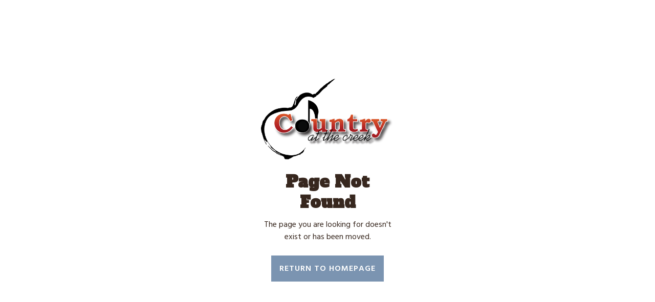

--- FILE ---
content_type: text/html
request_url: https://www.countryatthecreek.com/faq/can-i-bring-a-grill
body_size: 2247
content:
<!DOCTYPE html><!-- Last Published: Sat Jan 17 2026 22:55:50 GMT+0000 (Coordinated Universal Time) --><html data-wf-domain="www.countryatthecreek.com" data-wf-page="623211379ecdfd6cd3a1999d" data-wf-site="620431b099fd9238a06afbe5" data-wf-collection="623211379ecdfdab0ba1999b" data-wf-item-slug="can-i-bring-a-grill"><head><meta charset="utf-8"/><title>Country at the Creek</title><meta content="width=device-width, initial-scale=1" name="viewport"/><meta content="BDdjqOlttzvcai_38FSL9TMCqcJIbs2KVRo-QUsDf0g" name="google-site-verification"/><link href="https://cdn.prod.website-files.com/620431b099fd9238a06afbe5/css/countryatthecreek.shared.c76c01b4b.min.css" rel="stylesheet" type="text/css" integrity="sha384-x2wBtLd8HSgTylw0ZZLOKeZqEbSLkuKhNpCSztglkdXq1E4MKC8CmwT8ETcXr/rK" crossorigin="anonymous"/><link href="https://fonts.googleapis.com" rel="preconnect"/><link href="https://fonts.gstatic.com" rel="preconnect" crossorigin="anonymous"/><script src="https://ajax.googleapis.com/ajax/libs/webfont/1.6.26/webfont.js" type="text/javascript"></script><script type="text/javascript">WebFont.load({  google: {    families: ["Alfa Slab One:regular","Hind:300,regular,500,600,700"]  }});</script><script type="text/javascript">!function(o,c){var n=c.documentElement,t=" w-mod-";n.className+=t+"js",("ontouchstart"in o||o.DocumentTouch&&c instanceof DocumentTouch)&&(n.className+=t+"touch")}(window,document);</script><link href="https://cdn.prod.website-files.com/620431b099fd9238a06afbe5/624783911597bd9a8c685392_Ico32.png" rel="shortcut icon" type="image/x-icon"/><link href="https://cdn.prod.website-files.com/620431b099fd9238a06afbe5/624783954f87fd16e7276484_Ico256.png" rel="apple-touch-icon"/><link href="https://www.countryatthecreek.com/faq/can-i-bring-a-grill" rel="canonical"/><script src="https://www.google.com/recaptcha/api.js" type="text/javascript"></script><meta name="viewport" content="width=device-width, user-scalable=no">

<script src="https://attribute.pattisonmedia.com/tag.js" async></script>

<!-- Google Tag Manager -->
<script>(function(w,d,s,l,i){w[l]=w[l]||[];w[l].push({'gtm.start':
new Date().getTime(),event:'gtm.js'});var f=d.getElementsByTagName(s)[0],
j=d.createElement(s),dl=l!='dataLayer'?'&l='+l:'';j.async=true;j.src=
'https://www.googletagmanager.com/gtm.js?id='+i+dl;f.parentNode.insertBefore(j,f);
})(window,document,'script','dataLayer','GTM-WD4VGQZ');</script>
<!-- End Google Tag Manager --></head><body><div class="utility-page-wrap"><div class="utility-page-content w-form"><img src="https://cdn.prod.website-files.com/620431b099fd9238a06afbe5/62044626f3a9b6235b30560c_4bb8c8_a5cbcc3ccd2d4a7f9a06e8d115faecfe_mv2_d_3702_2264_s_2%201.png" alt="Country at the Creek logo"/><h2>Page Not Found</h2><div>The page you are looking for doesn&#x27;t exist or has been moved.</div><div class="ctas-wrapper"><a href="/" class="button medium secondary w-inline-block"><div class="button-text">return to homepage</div></a></div></div></div><script src="https://d3e54v103j8qbb.cloudfront.net/js/jquery-3.5.1.min.dc5e7f18c8.js?site=620431b099fd9238a06afbe5" type="text/javascript" integrity="sha256-9/aliU8dGd2tb6OSsuzixeV4y/faTqgFtohetphbbj0=" crossorigin="anonymous"></script><script src="https://cdn.prod.website-files.com/620431b099fd9238a06afbe5/js/countryatthecreek.schunk.59c6248219f37ae8.js" type="text/javascript" integrity="sha384-SiwpjJNf9ZitucDlWa0ARYbaOcz0PUxo+U1JokcCeias7QOSgb93xI+PogbjFilN" crossorigin="anonymous"></script><script src="https://cdn.prod.website-files.com/620431b099fd9238a06afbe5/js/countryatthecreek.schunk.aa6fa1e464a10ca9.js" type="text/javascript" integrity="sha384-6EaP+R1zJhNgwq9frqSP0octpBjtRIjeN0pXBFbD/JHMkB47SfWckGPJVZxW/XcN" crossorigin="anonymous"></script><script src="https://cdn.prod.website-files.com/620431b099fd9238a06afbe5/js/countryatthecreek.d182b847.300c459f82009081.js" type="text/javascript" integrity="sha384-6mFpkLxoXCNzb/UjwVozZKR2jMFyXTnZKM6n8EuK2Le5OJxGwZgDj6WPOV6GZl4T" crossorigin="anonymous"></script><!-- Copying by clicking on Comp name -->

<script>
function copy(text) {
    const textarea = document.createElement("textarea");
    textarea.style = "position: absolute; left: -100vw;";
    textarea.value = text;
    document.body.appendChild(textarea);
    textarea.select();
    document.execCommand("copy");
    document.body.removeChild(textarea);
}
function copyText(e) {
    const elem = e.currentTarget;
    const text = elem.textContent;
    copy(text);
    elem.textContent = "Copied to clipboard ✨ Press Cmd + E in Webflow ⭢ Paste";
    setTimeout(() => {
        elem.textContent = text;
    }, 3000);
}
const elems = document.querySelectorAll(".component-wrapper-label");
elems.forEach(elem => elem.addEventListener("click", copyText, false));
</script>


<!-- Dynamic Copyright Year -->
<script>  
  window.onload = function() {
  	var date = new Date().getFullYear();
	var year = document.getElementById("year")
		if (year) {
  			year.innerHTML = date;
		}
  }
</script>

<!-- Mobile Menu -->
<script>
  $(document).on("click",".burger",function() {
  	$("body").toggleClass("open");
  });
</script>

<!-- Live Components -->
<script src="https://web-system-flow.github.io/scripts/counter.js"></script>
<script src="https://web-system-flow.github.io/scripts/cookie.js"></script>
<script src="https://web-system-flow.github.io/scripts/temporal.js"></script></body></html>

--- FILE ---
content_type: text/css
request_url: https://cdn.prod.website-files.com/620431b099fd9238a06afbe5/css/countryatthecreek.shared.c76c01b4b.min.css
body_size: 26601
content:
html{-webkit-text-size-adjust:100%;-ms-text-size-adjust:100%;font-family:sans-serif}body{margin:0}article,aside,details,figcaption,figure,footer,header,hgroup,main,menu,nav,section,summary{display:block}audio,canvas,progress,video{vertical-align:baseline;display:inline-block}audio:not([controls]){height:0;display:none}[hidden],template{display:none}a{background-color:#0000}a:active,a:hover{outline:0}abbr[title]{border-bottom:1px dotted}b,strong{font-weight:700}dfn{font-style:italic}h1{margin:.67em 0;font-size:2em}mark{color:#000;background:#ff0}small{font-size:80%}sub,sup{vertical-align:baseline;font-size:75%;line-height:0;position:relative}sup{top:-.5em}sub{bottom:-.25em}img{border:0}svg:not(:root){overflow:hidden}hr{box-sizing:content-box;height:0}pre{overflow:auto}code,kbd,pre,samp{font-family:monospace;font-size:1em}button,input,optgroup,select,textarea{color:inherit;font:inherit;margin:0}button{overflow:visible}button,select{text-transform:none}button,html input[type=button],input[type=reset]{-webkit-appearance:button;cursor:pointer}button[disabled],html input[disabled]{cursor:default}button::-moz-focus-inner,input::-moz-focus-inner{border:0;padding:0}input{line-height:normal}input[type=checkbox],input[type=radio]{box-sizing:border-box;padding:0}input[type=number]::-webkit-inner-spin-button,input[type=number]::-webkit-outer-spin-button{height:auto}input[type=search]{-webkit-appearance:none}input[type=search]::-webkit-search-cancel-button,input[type=search]::-webkit-search-decoration{-webkit-appearance:none}legend{border:0;padding:0}textarea{overflow:auto}optgroup{font-weight:700}table{border-collapse:collapse;border-spacing:0}td,th{padding:0}@font-face{font-family:webflow-icons;src:url([data-uri])format("truetype");font-weight:400;font-style:normal}[class^=w-icon-],[class*=\ w-icon-]{speak:none;font-variant:normal;text-transform:none;-webkit-font-smoothing:antialiased;-moz-osx-font-smoothing:grayscale;font-style:normal;font-weight:400;line-height:1;font-family:webflow-icons!important}.w-icon-slider-right:before{content:""}.w-icon-slider-left:before{content:""}.w-icon-nav-menu:before{content:""}.w-icon-arrow-down:before,.w-icon-dropdown-toggle:before{content:""}.w-icon-file-upload-remove:before{content:""}.w-icon-file-upload-icon:before{content:""}*{box-sizing:border-box}html{height:100%}body{color:#333;background-color:#fff;min-height:100%;margin:0;font-family:Arial,sans-serif;font-size:14px;line-height:20px}img{vertical-align:middle;max-width:100%;display:inline-block}html.w-mod-touch *{background-attachment:scroll!important}.w-block{display:block}.w-inline-block{max-width:100%;display:inline-block}.w-clearfix:before,.w-clearfix:after{content:" ";grid-area:1/1/2/2;display:table}.w-clearfix:after{clear:both}.w-hidden{display:none}.w-button{color:#fff;line-height:inherit;cursor:pointer;background-color:#3898ec;border:0;border-radius:0;padding:9px 15px;text-decoration:none;display:inline-block}input.w-button{-webkit-appearance:button}html[data-w-dynpage] [data-w-cloak]{color:#0000!important}.w-code-block{margin:unset}pre.w-code-block code{all:inherit}.w-optimization{display:contents}.w-webflow-badge,.w-webflow-badge>img{box-sizing:unset;width:unset;height:unset;max-height:unset;max-width:unset;min-height:unset;min-width:unset;margin:unset;padding:unset;float:unset;clear:unset;border:unset;border-radius:unset;background:unset;background-image:unset;background-position:unset;background-size:unset;background-repeat:unset;background-origin:unset;background-clip:unset;background-attachment:unset;background-color:unset;box-shadow:unset;transform:unset;direction:unset;font-family:unset;font-weight:unset;color:unset;font-size:unset;line-height:unset;font-style:unset;font-variant:unset;text-align:unset;letter-spacing:unset;-webkit-text-decoration:unset;text-decoration:unset;text-indent:unset;text-transform:unset;list-style-type:unset;text-shadow:unset;vertical-align:unset;cursor:unset;white-space:unset;word-break:unset;word-spacing:unset;word-wrap:unset;transition:unset}.w-webflow-badge{white-space:nowrap;cursor:pointer;box-shadow:0 0 0 1px #0000001a,0 1px 3px #0000001a;visibility:visible!important;opacity:1!important;z-index:2147483647!important;color:#aaadb0!important;overflow:unset!important;background-color:#fff!important;border-radius:3px!important;width:auto!important;height:auto!important;margin:0!important;padding:6px!important;font-size:12px!important;line-height:14px!important;text-decoration:none!important;display:inline-block!important;position:fixed!important;inset:auto 12px 12px auto!important;transform:none!important}.w-webflow-badge>img{position:unset;visibility:unset!important;opacity:1!important;vertical-align:middle!important;display:inline-block!important}h1,h2,h3,h4,h5,h6{margin-bottom:10px;font-weight:700}h1{margin-top:20px;font-size:38px;line-height:44px}h2{margin-top:20px;font-size:32px;line-height:36px}h3{margin-top:20px;font-size:24px;line-height:30px}h4{margin-top:10px;font-size:18px;line-height:24px}h5{margin-top:10px;font-size:14px;line-height:20px}h6{margin-top:10px;font-size:12px;line-height:18px}p{margin-top:0;margin-bottom:10px}blockquote{border-left:5px solid #e2e2e2;margin:0 0 10px;padding:10px 20px;font-size:18px;line-height:22px}figure{margin:0 0 10px}figcaption{text-align:center;margin-top:5px}ul,ol{margin-top:0;margin-bottom:10px;padding-left:40px}.w-list-unstyled{padding-left:0;list-style:none}.w-embed:before,.w-embed:after{content:" ";grid-area:1/1/2/2;display:table}.w-embed:after{clear:both}.w-video{width:100%;padding:0;position:relative}.w-video iframe,.w-video object,.w-video embed{border:none;width:100%;height:100%;position:absolute;top:0;left:0}fieldset{border:0;margin:0;padding:0}button,[type=button],[type=reset]{cursor:pointer;-webkit-appearance:button;border:0}.w-form{margin:0 0 15px}.w-form-done{text-align:center;background-color:#ddd;padding:20px;display:none}.w-form-fail{background-color:#ffdede;margin-top:10px;padding:10px;display:none}label{margin-bottom:5px;font-weight:700;display:block}.w-input,.w-select{color:#333;vertical-align:middle;background-color:#fff;border:1px solid #ccc;width:100%;height:38px;margin-bottom:10px;padding:8px 12px;font-size:14px;line-height:1.42857;display:block}.w-input::placeholder,.w-select::placeholder{color:#999}.w-input:focus,.w-select:focus{border-color:#3898ec;outline:0}.w-input[disabled],.w-select[disabled],.w-input[readonly],.w-select[readonly],fieldset[disabled] .w-input,fieldset[disabled] .w-select{cursor:not-allowed}.w-input[disabled]:not(.w-input-disabled),.w-select[disabled]:not(.w-input-disabled),.w-input[readonly],.w-select[readonly],fieldset[disabled]:not(.w-input-disabled) .w-input,fieldset[disabled]:not(.w-input-disabled) .w-select{background-color:#eee}textarea.w-input,textarea.w-select{height:auto}.w-select{background-color:#f3f3f3}.w-select[multiple]{height:auto}.w-form-label{cursor:pointer;margin-bottom:0;font-weight:400;display:inline-block}.w-radio{margin-bottom:5px;padding-left:20px;display:block}.w-radio:before,.w-radio:after{content:" ";grid-area:1/1/2/2;display:table}.w-radio:after{clear:both}.w-radio-input{float:left;margin:3px 0 0 -20px;line-height:normal}.w-file-upload{margin-bottom:10px;display:block}.w-file-upload-input{opacity:0;z-index:-100;width:.1px;height:.1px;position:absolute;overflow:hidden}.w-file-upload-default,.w-file-upload-uploading,.w-file-upload-success{color:#333;display:inline-block}.w-file-upload-error{margin-top:10px;display:block}.w-file-upload-default.w-hidden,.w-file-upload-uploading.w-hidden,.w-file-upload-error.w-hidden,.w-file-upload-success.w-hidden{display:none}.w-file-upload-uploading-btn{cursor:pointer;background-color:#fafafa;border:1px solid #ccc;margin:0;padding:8px 12px;font-size:14px;font-weight:400;display:flex}.w-file-upload-file{background-color:#fafafa;border:1px solid #ccc;flex-grow:1;justify-content:space-between;margin:0;padding:8px 9px 8px 11px;display:flex}.w-file-upload-file-name{font-size:14px;font-weight:400;display:block}.w-file-remove-link{cursor:pointer;width:auto;height:auto;margin-top:3px;margin-left:10px;padding:3px;display:block}.w-icon-file-upload-remove{margin:auto;font-size:10px}.w-file-upload-error-msg{color:#ea384c;padding:2px 0;display:inline-block}.w-file-upload-info{padding:0 12px;line-height:38px;display:inline-block}.w-file-upload-label{cursor:pointer;background-color:#fafafa;border:1px solid #ccc;margin:0;padding:8px 12px;font-size:14px;font-weight:400;display:inline-block}.w-icon-file-upload-icon,.w-icon-file-upload-uploading{width:20px;margin-right:8px;display:inline-block}.w-icon-file-upload-uploading{height:20px}.w-container{max-width:940px;margin-left:auto;margin-right:auto}.w-container:before,.w-container:after{content:" ";grid-area:1/1/2/2;display:table}.w-container:after{clear:both}.w-container .w-row{margin-left:-10px;margin-right:-10px}.w-row:before,.w-row:after{content:" ";grid-area:1/1/2/2;display:table}.w-row:after{clear:both}.w-row .w-row{margin-left:0;margin-right:0}.w-col{float:left;width:100%;min-height:1px;padding-left:10px;padding-right:10px;position:relative}.w-col .w-col{padding-left:0;padding-right:0}.w-col-1{width:8.33333%}.w-col-2{width:16.6667%}.w-col-3{width:25%}.w-col-4{width:33.3333%}.w-col-5{width:41.6667%}.w-col-6{width:50%}.w-col-7{width:58.3333%}.w-col-8{width:66.6667%}.w-col-9{width:75%}.w-col-10{width:83.3333%}.w-col-11{width:91.6667%}.w-col-12{width:100%}.w-hidden-main{display:none!important}@media screen and (max-width:991px){.w-container{max-width:728px}.w-hidden-main{display:inherit!important}.w-hidden-medium{display:none!important}.w-col-medium-1{width:8.33333%}.w-col-medium-2{width:16.6667%}.w-col-medium-3{width:25%}.w-col-medium-4{width:33.3333%}.w-col-medium-5{width:41.6667%}.w-col-medium-6{width:50%}.w-col-medium-7{width:58.3333%}.w-col-medium-8{width:66.6667%}.w-col-medium-9{width:75%}.w-col-medium-10{width:83.3333%}.w-col-medium-11{width:91.6667%}.w-col-medium-12{width:100%}.w-col-stack{width:100%;left:auto;right:auto}}@media screen and (max-width:767px){.w-hidden-main,.w-hidden-medium{display:inherit!important}.w-hidden-small{display:none!important}.w-row,.w-container .w-row{margin-left:0;margin-right:0}.w-col{width:100%;left:auto;right:auto}.w-col-small-1{width:8.33333%}.w-col-small-2{width:16.6667%}.w-col-small-3{width:25%}.w-col-small-4{width:33.3333%}.w-col-small-5{width:41.6667%}.w-col-small-6{width:50%}.w-col-small-7{width:58.3333%}.w-col-small-8{width:66.6667%}.w-col-small-9{width:75%}.w-col-small-10{width:83.3333%}.w-col-small-11{width:91.6667%}.w-col-small-12{width:100%}}@media screen and (max-width:479px){.w-container{max-width:none}.w-hidden-main,.w-hidden-medium,.w-hidden-small{display:inherit!important}.w-hidden-tiny{display:none!important}.w-col{width:100%}.w-col-tiny-1{width:8.33333%}.w-col-tiny-2{width:16.6667%}.w-col-tiny-3{width:25%}.w-col-tiny-4{width:33.3333%}.w-col-tiny-5{width:41.6667%}.w-col-tiny-6{width:50%}.w-col-tiny-7{width:58.3333%}.w-col-tiny-8{width:66.6667%}.w-col-tiny-9{width:75%}.w-col-tiny-10{width:83.3333%}.w-col-tiny-11{width:91.6667%}.w-col-tiny-12{width:100%}}.w-widget{position:relative}.w-widget-map{width:100%;height:400px}.w-widget-map label{width:auto;display:inline}.w-widget-map img{max-width:inherit}.w-widget-map .gm-style-iw{text-align:center}.w-widget-map .gm-style-iw>button{display:none!important}.w-widget-twitter{overflow:hidden}.w-widget-twitter-count-shim{vertical-align:top;text-align:center;background:#fff;border:1px solid #758696;border-radius:3px;width:28px;height:20px;display:inline-block;position:relative}.w-widget-twitter-count-shim *{pointer-events:none;-webkit-user-select:none;user-select:none}.w-widget-twitter-count-shim .w-widget-twitter-count-inner{text-align:center;color:#999;font-family:serif;font-size:15px;line-height:12px;position:relative}.w-widget-twitter-count-shim .w-widget-twitter-count-clear{display:block;position:relative}.w-widget-twitter-count-shim.w--large{width:36px;height:28px}.w-widget-twitter-count-shim.w--large .w-widget-twitter-count-inner{font-size:18px;line-height:18px}.w-widget-twitter-count-shim:not(.w--vertical){margin-left:5px;margin-right:8px}.w-widget-twitter-count-shim:not(.w--vertical).w--large{margin-left:6px}.w-widget-twitter-count-shim:not(.w--vertical):before,.w-widget-twitter-count-shim:not(.w--vertical):after{content:" ";pointer-events:none;border:solid #0000;width:0;height:0;position:absolute;top:50%;left:0}.w-widget-twitter-count-shim:not(.w--vertical):before{border-width:4px;border-color:#75869600 #5d6c7b #75869600 #75869600;margin-top:-4px;margin-left:-9px}.w-widget-twitter-count-shim:not(.w--vertical).w--large:before{border-width:5px;margin-top:-5px;margin-left:-10px}.w-widget-twitter-count-shim:not(.w--vertical):after{border-width:4px;border-color:#fff0 #fff #fff0 #fff0;margin-top:-4px;margin-left:-8px}.w-widget-twitter-count-shim:not(.w--vertical).w--large:after{border-width:5px;margin-top:-5px;margin-left:-9px}.w-widget-twitter-count-shim.w--vertical{width:61px;height:33px;margin-bottom:8px}.w-widget-twitter-count-shim.w--vertical:before,.w-widget-twitter-count-shim.w--vertical:after{content:" ";pointer-events:none;border:solid #0000;width:0;height:0;position:absolute;top:100%;left:50%}.w-widget-twitter-count-shim.w--vertical:before{border-width:5px;border-color:#5d6c7b #75869600 #75869600;margin-left:-5px}.w-widget-twitter-count-shim.w--vertical:after{border-width:4px;border-color:#fff #fff0 #fff0;margin-left:-4px}.w-widget-twitter-count-shim.w--vertical .w-widget-twitter-count-inner{font-size:18px;line-height:22px}.w-widget-twitter-count-shim.w--vertical.w--large{width:76px}.w-background-video{color:#fff;height:500px;position:relative;overflow:hidden}.w-background-video>video{object-fit:cover;z-index:-100;background-position:50%;background-size:cover;width:100%;height:100%;margin:auto;position:absolute;inset:-100%}.w-background-video>video::-webkit-media-controls-start-playback-button{-webkit-appearance:none;display:none!important}.w-background-video--control{background-color:#0000;padding:0;position:absolute;bottom:1em;right:1em}.w-background-video--control>[hidden]{display:none!important}.w-slider{text-align:center;clear:both;-webkit-tap-highlight-color:#0000;tap-highlight-color:#0000;background:#ddd;height:300px;position:relative}.w-slider-mask{z-index:1;white-space:nowrap;height:100%;display:block;position:relative;left:0;right:0;overflow:hidden}.w-slide{vertical-align:top;white-space:normal;text-align:left;width:100%;height:100%;display:inline-block;position:relative}.w-slider-nav{z-index:2;text-align:center;-webkit-tap-highlight-color:#0000;tap-highlight-color:#0000;height:40px;margin:auto;padding-top:10px;position:absolute;inset:auto 0 0}.w-slider-nav.w-round>div{border-radius:100%}.w-slider-nav.w-num>div{font-size:inherit;line-height:inherit;width:auto;height:auto;padding:.2em .5em}.w-slider-nav.w-shadow>div{box-shadow:0 0 3px #3336}.w-slider-nav-invert{color:#fff}.w-slider-nav-invert>div{background-color:#2226}.w-slider-nav-invert>div.w-active{background-color:#222}.w-slider-dot{cursor:pointer;background-color:#fff6;width:1em;height:1em;margin:0 3px .5em;transition:background-color .1s,color .1s;display:inline-block;position:relative}.w-slider-dot.w-active{background-color:#fff}.w-slider-dot:focus{outline:none;box-shadow:0 0 0 2px #fff}.w-slider-dot:focus.w-active{box-shadow:none}.w-slider-arrow-left,.w-slider-arrow-right{cursor:pointer;color:#fff;-webkit-tap-highlight-color:#0000;tap-highlight-color:#0000;-webkit-user-select:none;user-select:none;width:80px;margin:auto;font-size:40px;position:absolute;inset:0;overflow:hidden}.w-slider-arrow-left [class^=w-icon-],.w-slider-arrow-right [class^=w-icon-],.w-slider-arrow-left [class*=\ w-icon-],.w-slider-arrow-right [class*=\ w-icon-]{position:absolute}.w-slider-arrow-left:focus,.w-slider-arrow-right:focus{outline:0}.w-slider-arrow-left{z-index:3;right:auto}.w-slider-arrow-right{z-index:4;left:auto}.w-icon-slider-left,.w-icon-slider-right{width:1em;height:1em;margin:auto;inset:0}.w-slider-aria-label{clip:rect(0 0 0 0);border:0;width:1px;height:1px;margin:-1px;padding:0;position:absolute;overflow:hidden}.w-slider-force-show{display:block!important}.w-dropdown{text-align:left;z-index:900;margin-left:auto;margin-right:auto;display:inline-block;position:relative}.w-dropdown-btn,.w-dropdown-toggle,.w-dropdown-link{vertical-align:top;color:#222;text-align:left;white-space:nowrap;margin-left:auto;margin-right:auto;padding:20px;text-decoration:none;position:relative}.w-dropdown-toggle{-webkit-user-select:none;user-select:none;cursor:pointer;padding-right:40px;display:inline-block}.w-dropdown-toggle:focus{outline:0}.w-icon-dropdown-toggle{width:1em;height:1em;margin:auto 20px auto auto;position:absolute;top:0;bottom:0;right:0}.w-dropdown-list{background:#ddd;min-width:100%;display:none;position:absolute}.w-dropdown-list.w--open{display:block}.w-dropdown-link{color:#222;padding:10px 20px;display:block}.w-dropdown-link.w--current{color:#0082f3}.w-dropdown-link:focus{outline:0}@media screen and (max-width:767px){.w-nav-brand{padding-left:10px}}.w-lightbox-backdrop{cursor:auto;letter-spacing:normal;text-indent:0;text-shadow:none;text-transform:none;visibility:visible;white-space:normal;word-break:normal;word-spacing:normal;word-wrap:normal;color:#fff;text-align:center;z-index:2000;opacity:0;-webkit-user-select:none;-moz-user-select:none;-webkit-tap-highlight-color:transparent;background:#000000e6;outline:0;font-family:Helvetica Neue,Helvetica,Ubuntu,Segoe UI,Verdana,sans-serif;font-size:17px;font-style:normal;font-weight:300;line-height:1.2;list-style:disc;position:fixed;inset:0;-webkit-transform:translate(0)}.w-lightbox-backdrop,.w-lightbox-container{-webkit-overflow-scrolling:touch;height:100%;overflow:auto}.w-lightbox-content{height:100vh;position:relative;overflow:hidden}.w-lightbox-view{opacity:0;width:100vw;height:100vh;position:absolute}.w-lightbox-view:before{content:"";height:100vh}.w-lightbox-group,.w-lightbox-group .w-lightbox-view,.w-lightbox-group .w-lightbox-view:before{height:86vh}.w-lightbox-frame,.w-lightbox-view:before{vertical-align:middle;display:inline-block}.w-lightbox-figure{margin:0;position:relative}.w-lightbox-group .w-lightbox-figure{cursor:pointer}.w-lightbox-img{width:auto;max-width:none;height:auto}.w-lightbox-image{float:none;max-width:100vw;max-height:100vh;display:block}.w-lightbox-group .w-lightbox-image{max-height:86vh}.w-lightbox-caption{text-align:left;text-overflow:ellipsis;white-space:nowrap;background:#0006;padding:.5em 1em;position:absolute;bottom:0;left:0;right:0;overflow:hidden}.w-lightbox-embed{width:100%;height:100%;position:absolute;inset:0}.w-lightbox-control{cursor:pointer;background-position:50%;background-repeat:no-repeat;background-size:24px;width:4em;transition:all .3s;position:absolute;top:0}.w-lightbox-left{background-image:url([data-uri]);display:none;bottom:0;left:0}.w-lightbox-right{background-image:url([data-uri]);display:none;bottom:0;right:0}.w-lightbox-close{background-image:url([data-uri]);background-size:18px;height:2.6em;right:0}.w-lightbox-strip{white-space:nowrap;padding:0 1vh;line-height:0;position:absolute;bottom:0;left:0;right:0;overflow:auto hidden}.w-lightbox-item{box-sizing:content-box;cursor:pointer;width:10vh;padding:2vh 1vh;display:inline-block;-webkit-transform:translate(0,0)}.w-lightbox-active{opacity:.3}.w-lightbox-thumbnail{background:#222;height:10vh;position:relative;overflow:hidden}.w-lightbox-thumbnail-image{position:absolute;top:0;left:0}.w-lightbox-thumbnail .w-lightbox-tall{width:100%;top:50%;transform:translateY(-50%)}.w-lightbox-thumbnail .w-lightbox-wide{height:100%;left:50%;transform:translate(-50%)}.w-lightbox-spinner{box-sizing:border-box;border:5px solid #0006;border-radius:50%;width:40px;height:40px;margin-top:-20px;margin-left:-20px;animation:.8s linear infinite spin;position:absolute;top:50%;left:50%}.w-lightbox-spinner:after{content:"";border:3px solid #0000;border-bottom-color:#fff;border-radius:50%;position:absolute;inset:-4px}.w-lightbox-hide{display:none}.w-lightbox-noscroll{overflow:hidden}@media (min-width:768px){.w-lightbox-content{height:96vh;margin-top:2vh}.w-lightbox-view,.w-lightbox-view:before{height:96vh}.w-lightbox-group,.w-lightbox-group .w-lightbox-view,.w-lightbox-group .w-lightbox-view:before{height:84vh}.w-lightbox-image{max-width:96vw;max-height:96vh}.w-lightbox-group .w-lightbox-image{max-width:82.3vw;max-height:84vh}.w-lightbox-left,.w-lightbox-right{opacity:.5;display:block}.w-lightbox-close{opacity:.8}.w-lightbox-control:hover{opacity:1}}.w-lightbox-inactive,.w-lightbox-inactive:hover{opacity:0}.w-richtext:before,.w-richtext:after{content:" ";grid-area:1/1/2/2;display:table}.w-richtext:after{clear:both}.w-richtext[contenteditable=true]:before,.w-richtext[contenteditable=true]:after{white-space:initial}.w-richtext ol,.w-richtext ul{overflow:hidden}.w-richtext .w-richtext-figure-selected.w-richtext-figure-type-video div:after,.w-richtext .w-richtext-figure-selected[data-rt-type=video] div:after,.w-richtext .w-richtext-figure-selected.w-richtext-figure-type-image div,.w-richtext .w-richtext-figure-selected[data-rt-type=image] div{outline:2px solid #2895f7}.w-richtext figure.w-richtext-figure-type-video>div:after,.w-richtext figure[data-rt-type=video]>div:after{content:"";display:none;position:absolute;inset:0}.w-richtext figure{max-width:60%;position:relative}.w-richtext figure>div:before{cursor:default!important}.w-richtext figure img{width:100%}.w-richtext figure figcaption.w-richtext-figcaption-placeholder{opacity:.6}.w-richtext figure div{color:#0000;font-size:0}.w-richtext figure.w-richtext-figure-type-image,.w-richtext figure[data-rt-type=image]{display:table}.w-richtext figure.w-richtext-figure-type-image>div,.w-richtext figure[data-rt-type=image]>div{display:inline-block}.w-richtext figure.w-richtext-figure-type-image>figcaption,.w-richtext figure[data-rt-type=image]>figcaption{caption-side:bottom;display:table-caption}.w-richtext figure.w-richtext-figure-type-video,.w-richtext figure[data-rt-type=video]{width:60%;height:0}.w-richtext figure.w-richtext-figure-type-video iframe,.w-richtext figure[data-rt-type=video] iframe{width:100%;height:100%;position:absolute;top:0;left:0}.w-richtext figure.w-richtext-figure-type-video>div,.w-richtext figure[data-rt-type=video]>div{width:100%}.w-richtext figure.w-richtext-align-center{clear:both;margin-left:auto;margin-right:auto}.w-richtext figure.w-richtext-align-center.w-richtext-figure-type-image>div,.w-richtext figure.w-richtext-align-center[data-rt-type=image]>div{max-width:100%}.w-richtext figure.w-richtext-align-normal{clear:both}.w-richtext figure.w-richtext-align-fullwidth{text-align:center;clear:both;width:100%;max-width:100%;margin-left:auto;margin-right:auto;display:block}.w-richtext figure.w-richtext-align-fullwidth>div{padding-bottom:inherit;display:inline-block}.w-richtext figure.w-richtext-align-fullwidth>figcaption{display:block}.w-richtext figure.w-richtext-align-floatleft{float:left;clear:none;margin-right:15px}.w-richtext figure.w-richtext-align-floatright{float:right;clear:none;margin-left:15px}.w-nav{z-index:1000;background:#ddd;position:relative}.w-nav:before,.w-nav:after{content:" ";grid-area:1/1/2/2;display:table}.w-nav:after{clear:both}.w-nav-brand{float:left;color:#333;text-decoration:none;position:relative}.w-nav-link{vertical-align:top;color:#222;text-align:left;margin-left:auto;margin-right:auto;padding:20px;text-decoration:none;display:inline-block;position:relative}.w-nav-link.w--current{color:#0082f3}.w-nav-menu{float:right;position:relative}[data-nav-menu-open]{text-align:center;background:#c8c8c8;min-width:200px;position:absolute;top:100%;left:0;right:0;overflow:visible;display:block!important}.w--nav-link-open{display:block;position:relative}.w-nav-overlay{width:100%;display:none;position:absolute;top:100%;left:0;right:0;overflow:hidden}.w-nav-overlay [data-nav-menu-open]{top:0}.w-nav[data-animation=over-left] .w-nav-overlay{width:auto}.w-nav[data-animation=over-left] .w-nav-overlay,.w-nav[data-animation=over-left] [data-nav-menu-open]{z-index:1;top:0;right:auto}.w-nav[data-animation=over-right] .w-nav-overlay{width:auto}.w-nav[data-animation=over-right] .w-nav-overlay,.w-nav[data-animation=over-right] [data-nav-menu-open]{z-index:1;top:0;left:auto}.w-nav-button{float:right;cursor:pointer;-webkit-tap-highlight-color:#0000;tap-highlight-color:#0000;-webkit-user-select:none;user-select:none;padding:18px;font-size:24px;display:none;position:relative}.w-nav-button:focus{outline:0}.w-nav-button.w--open{color:#fff;background-color:#c8c8c8}.w-nav[data-collapse=all] .w-nav-menu{display:none}.w-nav[data-collapse=all] .w-nav-button,.w--nav-dropdown-open,.w--nav-dropdown-toggle-open{display:block}.w--nav-dropdown-list-open{position:static}@media screen and (max-width:991px){.w-nav[data-collapse=medium] .w-nav-menu{display:none}.w-nav[data-collapse=medium] .w-nav-button{display:block}}@media screen and (max-width:767px){.w-nav[data-collapse=small] .w-nav-menu{display:none}.w-nav[data-collapse=small] .w-nav-button{display:block}.w-nav-brand{padding-left:10px}}@media screen and (max-width:479px){.w-nav[data-collapse=tiny] .w-nav-menu{display:none}.w-nav[data-collapse=tiny] .w-nav-button{display:block}}.w-tabs{position:relative}.w-tabs:before,.w-tabs:after{content:" ";grid-area:1/1/2/2;display:table}.w-tabs:after{clear:both}.w-tab-menu{position:relative}.w-tab-link{vertical-align:top;text-align:left;cursor:pointer;color:#222;background-color:#ddd;padding:9px 30px;text-decoration:none;display:inline-block;position:relative}.w-tab-link.w--current{background-color:#c8c8c8}.w-tab-link:focus{outline:0}.w-tab-content{display:block;position:relative;overflow:hidden}.w-tab-pane{display:none;position:relative}.w--tab-active{display:block}@media screen and (max-width:479px){.w-tab-link{display:block}}.w-ix-emptyfix:after{content:""}@keyframes spin{0%{transform:rotate(0)}to{transform:rotate(360deg)}}.w-dyn-empty{background-color:#ddd;padding:10px}.w-dyn-hide,.w-dyn-bind-empty,.w-condition-invisible{display:none!important}.wf-layout-layout{display:grid}:root{--neutral--10:white;--neutral--100:#37271e;--neutral--90:#222327;--primary--60:#7b94b1;--neutral--50:#d0d4d9;--neutral--20:#e2e1da;--primary--40:#cacac1;--neutral--80:#5e6875;--primary--50:#555c61;--primary--70:#1d39c4;--neutral--30:#f5f4ef;--secondary--60:#444a4e;--primary--30:#d6d6d1;--primary--20:#e2e1da;--error--70:#cf1322;--error--10:#fff1f0;--neutral--40:#e0e3e6;--primary--10:#edece6;--neutral--70:#838d95;--error--60:#f5222d;--warning--60:#faad14;--success--60:#52c41a;--info--60:#1890ff;--secondary--70:#d4380d;--info--30:#91d5ff;--info--10:#e6f7ff;--error--30:#ffa39e;--warning--30:#ffe58f;--warning--10:#fffbe6;--success--30:#b7eb8f;--success--10:#f6ffed;--neutral--60:#aaafb6;--primary--80:#10239e;--primary--90:#061178;--primary--100:#030852;--secondary--10:#fff2e8;--secondary--20:#ffd8bf;--secondary--30:#ffbb96;--secondary--40:#ff9c6e;--secondary--50:#ff7a45;--secondary--80:#ad2102;--secondary--90:#871400;--secondary--100:#610b00;--success--20:#d9f7be;--success--40:#95de64;--success--50:#73d13d;--success--70:#389e0d;--success--80:#237804;--success--90:#135200;--success--100:#092b00;--warning--20:#fff1b8;--warning--40:#ffd666;--warning--50:#ffc53d;--warning--70:#d48806;--warning--80:#ad6800;--warning--90:#874d00;--warning--100:#613400;--error--20:#ffccc7;--error--40:#ff7875;--error--50:#ff4d4f;--error--80:#a8071a;--error--90:#820014;--error--100:#5c0011;--info--20:#bae7ff;--info--40:#69c0ff;--info--50:#40a9ff;--info--70:#096dd9;--info--80:#0050b3;--info--90:#003a8c;--info--100:#002766}.w-layout-grid{grid-row-gap:16px;grid-column-gap:16px;grid-template-rows:auto auto;grid-template-columns:1fr 1fr;grid-auto-columns:1fr;display:grid}.w-form-formrecaptcha{margin-bottom:8px}.w-users-userformpagewrap{flex-direction:column;justify-content:center;align-items:stretch;max-width:340px;height:100vh;margin-left:auto;margin-right:auto;display:flex}.w-users-userloginformwrapper{margin-bottom:0;padding-left:20px;padding-right:20px;position:relative}.w-users-userformheader{text-align:center}.w-users-userformbutton{text-align:center;width:100%}.w-users-userformfooter{justify-content:space-between;margin-top:12px;display:flex}.w-users-userformerrorstate{margin-left:20px;margin-right:20px;position:absolute;top:100%;left:0%;right:0%}.w-users-usersignupformwrapper{margin-bottom:0;padding-left:20px;padding-right:20px;position:relative}.w-users-userformsuccessstate{display:none}.w-checkbox{margin-bottom:5px;padding-left:20px;display:block}.w-checkbox:before{content:" ";grid-area:1/1/2/2;display:table}.w-checkbox:after{content:" ";clear:both;grid-area:1/1/2/2;display:table}.w-checkbox-input{float:left;margin:4px 0 0 -20px;line-height:normal}.w-checkbox-input--inputType-custom{border:1px solid #ccc;border-radius:2px;width:12px;height:12px}.w-checkbox-input--inputType-custom.w--redirected-checked{background-color:#3898ec;background-image:url(https://d3e54v103j8qbb.cloudfront.net/static/custom-checkbox-checkmark.589d534424.svg);background-position:50%;background-repeat:no-repeat;background-size:cover;border-color:#3898ec}.w-checkbox-input--inputType-custom.w--redirected-focus{box-shadow:0 0 3px 1px #3898ec}.w-users-usersignupverificationmessage{display:none}.w-users-userresetpasswordformwrapper,.w-users-userupdatepasswordformwrapper{margin-bottom:0;padding-left:20px;padding-right:20px;position:relative}.w-users-useraccountwrapper{background-color:#f5f5f5;width:100%;min-height:100vh;padding:20px}.w-users-blockheader{background-color:#fff;border:1px solid #e6e6e6;justify-content:space-between;align-items:baseline;padding:4px 20px;display:flex}.w-users-blockcontent{background-color:#fff;border-bottom:1px solid #e6e6e6;border-left:1px solid #e6e6e6;border-right:1px solid #e6e6e6;margin-bottom:20px;padding:20px}.w-users-useraccountformsavebutton{text-align:center;margin-right:8px}.w-users-useraccountformcancelbutton{text-align:center;color:#333;background-color:#d3d3d3}body{background-color:var(--neutral--10);color:var(--neutral--100);font-family:Hind,sans-serif;font-size:1rem;line-height:1.5}h1{margin-top:0;margin-bottom:1rem;font-family:Alfa Slab One,sans-serif;font-size:2.5rem;font-weight:700;line-height:1.25}h2{margin-top:1.5rem;margin-bottom:.75rem;font-family:Alfa Slab One,sans-serif;font-size:2rem;font-weight:700;line-height:1.25}h3{letter-spacing:1px;margin-top:1.5rem;margin-bottom:.5rem;font-family:Alfa Slab One,sans-serif;font-size:1.25rem;font-weight:700;line-height:1.25}h4{letter-spacing:.5px;margin-top:1.5rem;margin-bottom:.5rem;font-family:Alfa Slab One,sans-serif;font-size:1rem;font-weight:700;line-height:1.25}h5{margin-top:1rem;margin-bottom:.5rem;font-size:1.125rem;font-weight:700;line-height:1.5}h6{margin-top:1rem;margin-bottom:.25rem;font-size:1rem;font-weight:700;line-height:1.5}p{color:var(--neutral--90);margin-bottom:1rem}a{color:var(--primary--60);text-decoration:underline}ul,ol{color:var(--neutral--90);margin-bottom:1rem;padding-left:2rem}li{margin-bottom:.25rem}strong{font-weight:700}blockquote{border-left:1px solid var(--neutral--50);color:var(--neutral--90);margin-bottom:1rem;padding:.75rem 1.5rem;font-size:1rem;font-style:italic}.container{z-index:2;width:100%;max-width:1248px;margin-left:auto;margin-right:auto;padding-left:24px;padding-right:24px;position:relative}.container.container-navbar{justify-content:flex-end;align-items:center;padding:8px 0;display:flex}.container.hero-fluid{min-width:100%;padding-left:0;padding-right:0}.heading{color:var(--neutral--100);letter-spacing:1.25px;font-family:Alfa Slab One,sans-serif;font-weight:400}.heading.xl{margin-top:0;margin-bottom:1rem;font-size:2.75rem;font-weight:700;line-height:1.25}.heading.xl.c-t-neutral-10.archive-header{font-size:4rem}.heading.xl.year{background-color:var(--primary--60);color:var(--neutral--10);padding-top:12px;padding-bottom:10px;font-weight:400}.heading.xl.s-m-t-64{margin-top:64px}.heading.l{margin-top:0;margin-bottom:.75rem;font-size:2.5rem;font-weight:400;line-height:1.25}.heading.m{margin-top:0;margin-bottom:.5rem;font-size:2rem;line-height:1.25}.heading.m.c-t-neutral-10.artist-heading{margin-bottom:0;padding:12px;position:static;inset:auto 0% 0%}.heading.m.announcement-header{text-align:center}.heading.m.s-m-b-64{margin-bottom:64px}.heading.s{letter-spacing:1px;margin-top:0;margin-bottom:.5rem;font-size:1.125rem;font-weight:700;line-height:1.5}.heading.s.video-caption{margin-bottom:14px}.heading.s.c-t-primary-60{font-weight:400}.heading.xs{margin-top:0;margin-bottom:.25rem;font-size:1.125rem;font-weight:400;line-height:1.5}.heading.xxs{margin-top:0;margin-bottom:.25rem;font-size:1rem;font-weight:700;line-height:1.5}.heading.xxl{font-size:6rem;line-height:1.125;position:relative}.heading.xxl.c-t-neutral-10{margin-top:0;margin-bottom:1rem}.heading.xxl.c-t-neutral-10.headliner{background-color:var(--primary--60);padding:20px 20px 10px;display:inline-block}.heading.xxl.no-margin{margin-bottom:0}.heading.homepage-header{color:var(--neutral--10);font-size:6rem}.body-text{color:var(--neutral--90);margin-top:0}.body-text.color-inverse{color:var(--neutral--20)}.body-text.m{text-align:left}.body-text.m.paragraph-margin-0{margin-bottom:0}.body-text.m.bold{font-weight:700}.body-text.m.inline{display:inline}.body-text.m.half-bottom-margin{margin-bottom:.5rem}.body-text.m.center-content{text-align:center}.body-text.l{font-size:1.125rem;line-height:1.5}.body-text.l.bold{font-weight:700}.body-text.l.no-margin{margin-bottom:0}.body-text.s{margin-bottom:.5rem;font-size:.875rem;line-height:1.5}.body-text.aux-meta{color:var(--primary--40);padding-right:4px}.body-text.mobile-aux{color:var(--neutral--80);padding-right:4px}.body-text.xl{margin-bottom:0;font-size:1.125rem}.section-title{width:65%;margin-bottom:48px}.section-title.centered{text-align:center;width:80%;margin-left:auto;margin-right:auto}.section-title.centered.s-m-b-0,.section-title.centered.s-m-b-0.s{width:70%}.wrapper-m{padding-top:64px;padding-bottom:64px}.wrapper-m.s-p-t-0{padding-top:0}.wrapper-m.last{padding-bottom:128px}.wrapper-m.first{padding-top:128px}.wrapper-m.new,.wrapper-m.hide-for-now{display:none}.l-g-3-col{grid-column-gap:24px;grid-row-gap:24px;grid-template-rows:auto;grid-template-columns:1fr 1fr 1fr;grid-auto-columns:1fr;display:grid}.feature-block.flex{align-items:flex-start;display:flex}.feature-block.centered{text-align:center;flex-direction:column;justify-content:flex-start;align-items:center;display:flex}.l-g-4-col{grid-column-gap:24px;grid-row-gap:24px;grid-template-rows:auto;grid-template-columns:1fr 1fr 1fr 1fr}.link-icon{font-weight:700;text-decoration:none;display:inline-block}.link-icon:hover{color:var(--primary--50)}.link-icon:active{color:var(--primary--70)}.link-icon:focus{color:var(--primary--50)}.link-icon.icon-right{color:var(--primary--60);align-self:flex-start}.link-icon.inline-text{padding-right:16px}.link-icon-text{font-weight:700;display:inline-block}.button{background-color:var(--primary--60);color:var(--neutral--10);text-align:center;align-items:center;padding:12px 16px;text-decoration:none;transition:background-color .25s;display:inline-block;position:relative}.button:hover{background-color:var(--primary--50)}.button:active{background-color:var(--primary--70)}.button:focus{background-color:var(--primary--50)}.button.secondary{color:#2f54eb;background-color:#f0f5ff;transition:box-shadow .25s,color .25s,background-color .25s;box-shadow:inset 0 0 0 1px #adc6ff}.button.secondary:hover{color:#1d39c4;box-shadow:inset 0 0 0 1px #2f54eb}.button.outline{background-color:var(--neutral--10);box-shadow:inset 0 0 0 1px var(--neutral--50);color:var(--neutral--100)}.button.outline:hover{background-color:var(--neutral--30)}.button.medium{background-color:var(--secondary--60);text-transform:uppercase;cursor:pointer;font-size:1.125rem;font-weight:600}.button.medium:hover{background-color:var(--primary--40);color:var(--secondary--60)}.button.medium.icon-only{padding:14px}.button.medium.secondary{background-color:var(--primary--60);box-shadow:none;color:var(--neutral--10);font-weight:700}.button.medium.secondary:hover{background-color:var(--primary--30);color:var(--primary--50)}.button.medium.secondary:active{background-color:var(--primary--20);color:var(--primary--70)}.button.medium.secondary:focus{color:var(--primary--50)}.button.medium.secondary.chase{background-color:var(--error--70);padding-left:45px;padding-right:45px}.button.medium.secondary.chase:hover{background-color:var(--error--10)}.button.medium.outline:hover{background-color:var(--neutral--30)}.button.medium.outline:active{background-color:var(--neutral--40)}.button.medium.outline:focus{background-color:var(--neutral--20)}.button.medium.form-button{background-color:var(--neutral--80);width:100%;margin-bottom:12px}.button.medium.form-button:hover{background-color:var(--primary--50);color:var(--neutral--10)}.button.medium.form-button.s-m-0{margin-bottom:0}.button.medium.ghost{box-shadow:inset 0 0 0 1px var(--neutral--10);background-color:#0000}.button.medium.ghost:hover{box-shadow:inset 0 0 0 1px var(--primary--50);color:var(--primary--50)}.button.medium.ghost:active{box-shadow:inset 0 0 0 1px var(--primary--70);color:var(--primary--70)}.button.medium.ghost:focus{box-shadow:inset 0 0 0 1px var(--primary--50)}.button.small{padding:8px 12px;font-size:14px;line-height:20px}.button.small.icon-only{padding:8px 12px}.button.small.secondary{background-color:var(--primary--10);box-shadow:none;color:var(--primary--60)}.button.small.secondary:hover{background-color:var(--primary--10);color:var(--primary--50)}.button.small.secondary:active{background-color:var(--primary--20);color:var(--primary--70)}.button.small.secondary:focus{color:var(--primary--50)}.button.small.outline:hover{background-color:var(--neutral--30)}.button.small.outline:active{background-color:var(--neutral--40)}.button.small.outline:focus{background-color:var(--neutral--20)}.button.small.ghost{box-shadow:0 0 0 1px var(--neutral--10);background-color:#0000}.button.small.ghost:hover{box-shadow:0 0 0 1px var(--primary--50);color:var(--primary--50)}.button.small.ghost:active{box-shadow:0 0 0 1px var(--primary--70);color:var(--primary--70)}.button.small.ghost:focus{box-shadow:0 0 0 1px var(--primary--50)}.button.small.cookies{margin-left:16px}.button-text{letter-spacing:1px;text-transform:uppercase;font-size:1rem;font-weight:600;display:inline-block}.button-text.semibold{font-weight:600}.button-text.s{font-size:.875rem}.link-icon-right{margin-left:4px;font-size:14px;line-height:22px;display:inline-block}.dropdown-menu-navbar{z-index:8}.dropdown-menu-navbar.w--open{background-color:var(--neutral--10);color:var(--neutral--90);width:200px;margin-top:8px;overflow:hidden;box-shadow:0 2px 8px #0003}.dropdown-menu-navbar.dark.w--open{background-color:var(--primary--60);box-shadow:none;color:var(--neutral--10);top:40px}.dropdown-menu-item{background-color:var(--neutral--10);padding:8px 16px}.dropdown-menu-item:hover{background-color:var(--primary--10)}.dropdown-menu-item.w--current{color:var(--neutral--10);background-color:#2f54eb}.breadcrumbs-link{color:var(--neutral--10);letter-spacing:1px;text-transform:uppercase;font-family:Hind,sans-serif;font-size:.875rem;font-weight:600;text-decoration:none}.breadcrumbs-link:hover{color:var(--primary--50)}.breadcrumbs-link:active{color:var(--primary--70)}.breadcrumbs-link:focus{color:var(--primary--50)}.breadcrumbs-link.w--current{color:var(--neutral--10);text-decoration:underline}.breadcrumbs-separator{color:var(--neutral--70);padding-left:8px;padding-right:8px;line-height:24px;display:inline-block}.l-g-2-col{grid-column-gap:24px;grid-row-gap:24px;grid-template-rows:auto;grid-template-columns:1fr 1fr;grid-auto-columns:1fr;display:grid}.inline-link{color:var(--primary--60);font-weight:700;text-decoration:none}.input{border:1px solid var(--neutral--50);background-color:var(--neutral--20);border-radius:0;margin-bottom:.75rem;font-size:1rem}.input:hover{border-color:var(--primary--50)}.input:active{border-color:var(--primary--70)}.input:focus{border-color:var(--primary--60);background-color:var(--neutral--10)}.input.medium{background-color:var(--neutral--10);height:48px;box-shadow:inset 1px 1px 2px #00000026}.input.medium.horizontal{margin-bottom:0;margin-right:8px}.input.medium.bg-dark{border-color:var(--neutral--90);background-color:var(--neutral--100)}.input.medium.bg-dark:hover{border-color:var(--neutral--10)}.input.medium.bg-dark:focus{border-color:#2f54eb}.input.medium.bg-dark::placeholder{color:var(--neutral--20)}.input.medium.bg-dark.no-margin{border-right-style:none;margin-bottom:0}.input.medium.icon-left{margin-bottom:0;padding-left:36px;position:relative}.input.medium.icon-right{margin-bottom:0;padding-left:12px;padding-right:36px;position:relative}.input.textarea{background-color:var(--neutral--10);min-height:96px;box-shadow:inset 1px 1px 2px #0e0f1126}.form.form-horizontal{flex-direction:row;align-items:center;margin-bottom:8px;display:flex}.form.inline-form{display:flex}.cta-wrapper{text-align:center;width:75%;margin-left:auto;margin-right:auto}.section.c-b-neutral-20{background-color:var(--neutral--20)}.section.c-b-primary-60.pattern-bg{background-image:url(https://cdn.prod.website-files.com/620431b099fd9238a06afbe5/63f001a935cdd1118fbfba17_Pattern-BG.png);background-position:50%;background-size:auto;position:relative}.section.c-b-primary-60.pattern-bg.hide-for-now,.section.new{display:none}.tagline{color:var(--primary--50);letter-spacing:1px;text-transform:uppercase;margin-bottom:.5rem;font-size:1rem;font-weight:600;line-height:1.25}.tagline.image-tag{color:var(--neutral--10);margin-bottom:0}.tagline.l{color:var(--primary--50);letter-spacing:1px;font-size:1.125rem}.tagline.l.c-t-neutral-10{color:var(--neutral--10)}.tagline.l.hero{text-align:center;padding-left:10%;padding-right:10%}.feature-text-wrapper{padding-top:8px;padding-left:24px}.card{color:var(--neutral--100);flex-direction:column;text-decoration:none;transition:color .25s,border-color .25s;display:flex}.card:hover,.card:focus{color:var(--primary--60)}.card.card-box{background-color:var(--neutral--10);flex-direction:column;justify-content:space-between;transition:box-shadow .25s,color .25s,border-color .25s;display:flex;overflow:hidden;box-shadow:0 4px 8px #5d637026}.card.card-box:hover{color:var(--primary--60);box-shadow:0 6px 10px #5d637033}.card.card-box:active{box-shadow:0 2px 6px #5d637033}.card.card-box.s-p-24{min-width:100%;height:100%}.card.card-box.border{border:10px solid var(--neutral--10);width:100%;height:100%}.card.card-box.border.tac{text-align:center;cursor:pointer}.card.card-horizontal{background-color:var(--neutral--10);flex-direction:row;align-items:flex-start;padding:24px;transition:box-shadow .25s,color .25s,border-color .25s;display:flex;overflow:hidden;box-shadow:0 4px 8px #5d637026}.card.card-horizontal:hover{box-shadow:0 6px 10px #5d637033}.card.card-horizontal:active{box-shadow:0 2px 6px #5d637033}.card.card-icon{border:1px solid var(--neutral--30);border-radius:12px;overflow:hidden}.card.s-p-24.c-b-primary-10{margin-bottom:24px}.card.lineup{grid-column-gap:64px;grid-row-gap:16px;border-bottom:1px none var(--primary--60);background-color:var(--primary--10);flex-direction:row;grid-template-rows:auto;grid-template-columns:1fr 1fr;grid-auto-columns:1fr;padding:42px;display:grid}.card.lineup._2{background-color:var(--primary--20);padding-top:24px}.card.lineup._3{background-color:var(--primary--30);border-bottom-style:none;padding-top:24px}.card.lineup._4{background-color:var(--primary--40)}.card-image{object-fit:cover;object-position:50% 0%;border-radius:10px;min-width:100%;height:320px;margin-bottom:24px}.card-image.card-image-box{margin-bottom:0}.card-image.gallery{object-position:50% 0%;margin-bottom:0}.card-image.artist{min-width:auto;max-width:400px}.card-text-wrapper{flex-direction:column;flex:1;justify-content:space-between;display:flex}.card-text-wrapper.centered{text-align:center}.card-text-wrapper.s-p-16{padding:16px;display:block}.card-horizontal-text-wrapper{align-self:stretch;margin-left:16px}.button-separator{width:20px;height:20px;display:inline-block}.side-nav-menu{position:sticky;top:24px}.side-nav-menu-item{color:var(--neutral--80);border-radius:4px;padding:8px 16px;text-decoration:none;display:block}.side-nav-menu-item:hover{background-color:var(--primary--10)}.side-nav-menu-item:active{color:var(--primary--70)}.side-nav-menu-item:focus{color:var(--primary--50)}.side-nav-menu-item.w--current{color:var(--primary--60)}.side-nav-menu-item.w--current:hover{background-color:var(--primary--10)}.tab{box-shadow:inset 0 -1px 0 0 var(--neutral--50);color:var(--neutral--80);background-color:#0000;padding:12px 16px}.tab.w--current{box-shadow:inset 0 -2px 0 0 var(--primary--60);color:var(--primary--60);background-color:#0000;padding:12px 16px}.tag{border:1px solid var(--primary--30);background-color:var(--primary--10);color:var(--primary--60);padding:2px 4px;font-size:.875rem;font-weight:400;display:inline-block}.input-label{margin-bottom:4px;font-weight:400}.form-footer-links{justify-content:space-between;display:flex}.footer{border-top:1px solid var(--neutral--40);background-color:var(--neutral--10);text-align:left;align-items:flex-start;padding-top:64px;padding-left:0;padding-right:0}.footer.dark{border-top-style:none;border-top-color:var(--neutral--90);background-color:var(--primary--60);color:var(--neutral--10);position:relative}.footer.dark.no-padding{padding-top:0}.material-icons.icon-right{margin-left:4px}.material-icons.icon-right.icon-dropdown{align-self:center}.material-icons.icon-left{margin-right:4px}.material-icons.icon-left.icon-list-item{margin-top:2px;margin-right:4px}.material-icons.icon-left.icon-list-item.error{color:var(--error--60)}.material-icons.icon-left.icon-list-item.warning{color:var(--warning--60)}.material-icons.icon-left.icon-list-item.success{color:var(--success--60)}.material-icons.icon-left.icon-list-item.info{color:var(--info--60)}.material-icons.icon-left.icon-collapse{margin-right:0}.material-icons.icon-left.icon-alert-banner{margin-top:2px}.material-icons.icon-left.contact-icon{margin-top:3px}.material-icons.small{font-size:16px}.material-icons.small.icon-right{margin-top:1px;margin-left:4px}.material-icons.small.icon-left{margin-top:1px;margin-right:4px}.material-icons.icon-input-left{color:var(--neutral--70);position:absolute;top:50%;left:12px;transform:translateY(-50%)}.material-icons.icon-input-right{color:var(--neutral--70);position:absolute;top:50%;left:auto;right:12px;transform:translateY(-50%)}.material-icons.icon-close{cursor:pointer}.material-icons.icon-close:hover{opacity:.5}.material-icons.feature-icon-small{color:var(--primary--60);width:1.5rem;height:1.5rem;margin-bottom:.5rem;font-size:1.5rem}.material-icons.body-text.aux-icon{color:var(--primary--40);padding-right:4px}.material-icons.body-text.mobile-menu-icon{color:var(--neutral--80);padding-right:2px}.material-icons.feature-icon-small{color:#2f54eb;width:1rem;height:1rem;margin-bottom:.5rem;font-size:1rem;line-height:1.55}.material-icons.white{color:var(--neutral--10)}.icon-list-item{align-items:flex-start;margin-bottom:.25rem;display:flex}.grid-table{grid-column-gap:0px;grid-row-gap:0px;grid-template-rows:auto auto auto auto auto auto;grid-template-columns:1fr 1fr 1fr 1fr}.grid-table.headings-table{grid-template-rows:auto auto auto auto auto auto auto;grid-template-columns:.4fr .3fr .3fr 1fr;margin-bottom:48px}.grid-table.body-text-table{grid-template-rows:auto auto auto auto;grid-template-columns:.4fr .3fr .3fr 1fr;margin-bottom:48px}.table-cell{box-shadow:inset 0 -1px 0 0 var(--neutral--40);color:var(--neutral--90);padding:12px}.table-header{background-color:var(--neutral--20);box-shadow:inset 0 -1px 0 0 var(--neutral--50);padding:12px;font-weight:700}.navbar{background-color:var(--neutral--10);position:relative}.navbar.dark{background-color:var(--primary--60);color:var(--primary--60);position:relative}.navbar-menu{align-items:center;display:flex}.navbar-menu.dark{justify-content:flex-end}.nav-link{color:var(--neutral--90);padding:18px 16px 16px;font-size:1rem;line-height:1;text-decoration:none}.nav-link:hover,.nav-link.w--current{color:var(--primary--50)}.nav-link.nav-link-dropdown{padding-right:36px}.nav-link.nav-link-dropdown.w--open{color:#2f54eb}.nav-link.nav-link-dropdown.color-inverse{align-items:center;display:flex}.nav-link.nav-link-dropdown.color-inverse.w--open{color:var(--neutral--100)}.nav-link.color-inverse{color:var(--neutral--10);letter-spacing:1px;text-transform:uppercase;font-weight:600}.nav-link.color-inverse:hover{color:var(--neutral--90)}.nav-link.color-inverse.last-child{padding-right:0}.nav-link.color-inverse.mobile{text-align:left;padding-left:0;display:block}.nav-link.color-inverse.inside{padding:0}.nav-link.color-inverse.out-season.applications{background-color:var(--primary--50);line-height:1}.nav-link.color-inverse.hide-for-now{display:none}.nav-link.color-inverse.mobile-button{background-color:var(--secondary--70);margin-right:6px}.dropdown-icon{margin-right:16px}.footer-grid{grid-template-rows:auto;grid-template-columns:1fr 1fr 1fr 1fr}.brand-logo{border-style:solid;border-width:0 3px 3px;border-color:var(--primary--60);background-color:var(--primary--30);object-fit:cover;background-image:url(https://cdn.prod.website-files.com/620431b099fd9238a06afbe5/63d948bb195e9812b5411906_LogoBG.jpg);background-position:0 0;background-size:cover;border-bottom-right-radius:20px;border-bottom-left-radius:20px;margin-right:24px;padding:20px;position:absolute;inset:0% auto auto 0%;overflow:hidden}.brand-logo.w--current{background-image:url(https://cdn.prod.website-files.com/620431b099fd9238a06afbe5/63d947f20a1ce7fac96766d4_BG.jpg);background-position:50%;background-size:cover}.navbar-menu-wrapper{align-items:center;display:flex}.footer-logo{padding-bottom:0}.vertical-menu-title{letter-spacing:1px;text-transform:uppercase;margin-bottom:12px;font-size:.875rem;font-weight:600}.vertical-menu-list-item{margin-bottom:8px}.footer-top{justify-content:space-between;align-items:flex-start;margin-bottom:32px;display:flex}.footer-social-media{align-self:flex-start;align-items:flex-start;display:flex}.footer-bottom{color:var(--neutral--80);justify-content:space-between;align-items:center;margin-top:32px;padding-top:32px;padding-bottom:32px;font-size:.875rem;display:flex}.footer-bottom.color-inverse{color:var(--neutral--10);text-align:left;margin-top:24px;padding-top:12px;padding-bottom:12px}.vertical-menu-link{color:var(--neutral--80);margin-bottom:0;text-decoration:none}.vertical-menu-link:hover{color:var(--primary--50);text-decoration:none}.vertical-menu-link.color-inverse{color:var(--neutral--10);font-size:.875rem}.vertical-menu-link.color-inverse:hover{color:var(--neutral--90)}.social-media-icon{opacity:.35;padding-left:0;padding-right:0;font-size:1.5rem;line-height:1.5rem;display:inline-block}.social-media-icon:hover{opacity:1}.sm-icon-link{margin-right:12px}.footer-grid-2{grid-template-rows:auto;grid-template-columns:1.5fr 1fr 1fr 1fr}.footer-logo-2{float:none;margin-bottom:16px;display:block;position:static}.footer-grid-3{grid-column-gap:24px;text-align:left;grid-template-rows:auto;grid-template-columns:1fr 1fr 1fr 1.75fr;align-items:start;position:relative}.footer-top-2{justify-content:space-between;align-items:center;display:flex}.footer-bottom-2{border-top:1px solid var(--neutral--40);color:var(--neutral--80);justify-content:space-between;align-items:center;margin-top:32px;padding-top:24px;padding-bottom:24px;display:flex}.footer-bottom-2.color-inverse{border-top-color:var(--neutral--90);color:var(--neutral--70)}.footer-2{border-top:1px solid var(--neutral--40);background-color:var(--neutral--10);text-align:left;align-items:flex-start;padding-top:32px}.footer-2.dark{background-color:var(--neutral--100)}.sm-icons-wrapper{align-self:center;height:24px;margin-top:16px;display:flex}.sm-icons-wrapper.center{justify-content:center}.grid-cta{grid-column-gap:24px;grid-row-gap:24px;grid-template-rows:auto;grid-template-columns:.75fr 1fr}.cta-section-form-wrapper{width:480px}.cta-section-form-wrapper.center{margin-left:auto;margin-right:auto}.footer-menu-wrapper,.navbar-menu-right{align-items:center;display:flex}.navbar-menu-mobile{align-self:center;align-items:center;display:none}.breadcrumbs{grid-column-gap:10px;grid-row-gap:10px;color:var(--neutral--80);align-items:center;display:flex}.text-icon-wrapper{align-items:center;display:flex}.text-icon-wrapper.centered{justify-content:center}.text-icon-wrapper.align-top{align-items:flex-start}.alert-info{border:1px solid var(--info--30);background-color:var(--info--10);color:var(--neutral--90);padding:16px;display:flex}.popup-title{color:var(--neutral--100);flex:1;margin-bottom:8px;font-weight:700}.popup-title.color-inverse{color:var(--neutral--10)}.toast{border:1px solid var(--neutral--50);background-color:var(--neutral--10);color:var(--neutral--90);flex-direction:column;align-items:flex-start;max-width:640px;padding:16px;display:flex;box-shadow:0 2px 8px #00000026}.toast.dark{border-color:var(--neutral--90);background-color:var(--neutral--100);color:var(--neutral--10)}.toast-header{justify-content:space-between;align-self:stretch;display:flex}.modal{border:1px solid var(--neutral--50);background-color:var(--neutral--10);color:var(--neutral--90);flex-direction:column;align-items:flex-start;max-width:480px;margin-left:auto;margin-right:auto;padding:0;display:flex;box-shadow:0 4px 12px #00000026}.checkbox{border:1px solid var(--neutral--50);background-color:var(--neutral--10);cursor:pointer;border-radius:2px;width:16px;height:16px;margin-top:0;margin-right:8px;transition:background-color .2s}.checkbox:hover{border-color:var(--primary--50)}.checkbox.w--redirected-checked{border-color:var(--primary--60);background-color:var(--primary--60);background-image:url(https://cdn.prod.website-files.com/620431b099fd9238a06afbe5/620431b099fd92222d6afc0d_check.svg);background-size:12px 12px}.checkbox.w--redirected-focus{border-color:var(--primary--50);box-shadow:none}.checkbox-label{color:var(--neutral--90);margin-bottom:0;font-weight:400}.checkbox-field{align-items:center;margin-bottom:8px;display:flex}.radio-button-label{color:var(--neutral--90);margin-bottom:0}.radio-button{border-color:var(--neutral--50);background-color:var(--neutral--10);cursor:pointer;width:16px;height:16px;margin-top:0;margin-right:8px}.radio-button:hover{border-color:var(--primary--50)}.radio-button.w--redirected-checked{border-color:var(--primary--60);background-color:var(--neutral--10);width:16px;height:16px}.radio-button.w--redirected-focus{border-color:var(--primary--50)}.radio-button-field,.switch-field{align-items:center;margin-bottom:8px;display:flex}.switch{border:1px solid var(--neutral--50);background-color:var(--neutral--40);cursor:pointer;background-image:url(https://cdn.prod.website-files.com/620431b099fd9238a06afbe5/620431b099fd92dad06afc24_Switch%20Handle.svg);background-position:2px;background-repeat:no-repeat;background-size:14px;border-radius:10px;width:32px;height:20px;margin-top:0;margin-right:8px;transition:background-color .2s}.switch:hover{border-color:var(--primary--50)}.switch.w--redirected-checked{border-width:0;border-color:var(--primary--60);background-color:var(--primary--60);background-image:url(https://cdn.prod.website-files.com/620431b099fd9238a06afbe5/620431b099fd92dad06afc24_Switch%20Handle.svg);background-position:15px;background-size:14px}.switch.w--redirected-focus{border-color:var(--primary--50);box-shadow:none}.switch-label{color:var(--neutral--90);margin-bottom:0;font-weight:400}.input-caption{color:var(--neutral--80);margin-top:-.25rem;margin-bottom:.5rem;font-size:.875rem}.input-caption.color-inverse{color:var(--neutral--70)}.input-icon-wrapper{flex:1;margin-bottom:12px;position:relative}.tooltip{background-color:var(--neutral--100);color:var(--neutral--10);text-align:center;flex-direction:column;align-items:center;width:240px;margin-bottom:8px;padding:8px;font-size:14rem;line-height:1.25;display:none;position:absolute;inset:auto 0% 36px 24%;transform:translate(-50%);box-shadow:0 2px 8px #00000026}.tooltip-arrow{background-color:var(--neutral--100);width:12px;height:12px;position:absolute;inset:auto 50% -6px;transform:rotate(45deg)}.text-block{align-self:center}.tooltip-trigger-content{align-self:center;align-items:center;display:inline-block;position:relative;bottom:-4px}.tooltip-trigger{cursor:pointer;justify-content:space-between;align-items:center}.modal-wrapper{z-index:5000;background-color:#00000080;width:100%;height:100%;display:none;position:fixed}.modal-header{border-bottom:1px solid var(--neutral--50);justify-content:space-between;align-self:stretch;align-items:center;padding:12px 24px;display:flex}.modal-header-title{color:var(--neutral--100);flex:1;margin-bottom:0;font-weight:700}.modal-content{padding:16px 24px}.collapse-item{border-bottom:1px solid var(--neutral--50);background-color:var(--primary--10);cursor:pointer;padding-left:16px;padding-right:16px}.collapse-text{opacity:0;color:var(--neutral--90);text-align:left;padding-top:0;padding-bottom:12px;padding-left:32px;display:none}.collapse-trigger{justify-content:space-between;align-items:center;padding-top:12px;padding-bottom:12px;display:flex}.collapse-title{margin-left:12px;font-weight:700;display:inline-block}.collapse{overflow:hidden}.collapse.m{width:75%}.collapse.m.center-content{margin-left:auto;margin-right:auto}.alert-error{border:1px solid var(--error--30);background-color:var(--error--10);color:var(--neutral--90);padding:16px;display:flex}.alert-warning{border:1px solid var(--warning--30);background-color:var(--warning--10);color:var(--neutral--90);padding:16px;display:flex}.alert-success{border:1px solid var(--success--30);background-color:var(--success--10);color:var(--neutral--90);padding:16px;display:flex}.select{border:1px solid var(--neutral--50);background-color:var(--neutral--20);margin-bottom:12px}.select:hover{border-color:var(--primary--50)}.select:focus{border-color:var(--primary--70);background-color:var(--neutral--10)}.select.medium{cursor:pointer;height:48px;font-size:16rem;box-shadow:inset 1px 1px 2px #0e0f1126}.component-wrapper{border:1px dashed var(--neutral--50);border-radius:4px;margin-top:64px;margin-bottom:64px;padding:24px;position:relative}.component-wrapper-label{background-color:var(--neutral--30);color:var(--neutral--90);letter-spacing:1px;text-transform:uppercase;cursor:pointer;border-radius:4px;padding:4px 16px 4px 36px;font-size:.875rem;font-weight:500;line-height:1.5;display:block;position:absolute;inset:-40px auto auto 0%}.component-wrapper-label:hover{opacity:.8}.style-guide-page-header{background-color:var(--neutral--20);color:var(--neutral--100)}.dropdown-inline{color:var(--neutral--80);padding:0}.dropdown-inline:hover{color:var(--primary--50)}.dropdown-inline:active{color:var(--primary--70)}.dropdown-inline:focus{color:var(--primary--50)}.dropdown-inline.w--open{color:var(--primary--60)}.style-guide-page-header-text{width:65%;padding-top:48px;padding-bottom:32px}.button-fluid{background-color:var(--primary--60);color:var(--neutral--10);text-align:center;align-items:center;width:100%;padding:12px 16px;text-decoration:none;transition:background-color .25s;display:inline-block;position:relative}.button-fluid:hover{background-color:var(--primary--50)}.button-fluid:active{background-color:var(--primary--70)}.button-fluid.secondary{color:#2f54eb;background-color:#f0f5ff;transition:box-shadow .25s,color .25s,background-color .25s;box-shadow:inset 0 0 0 1px #adc6ff}.button-fluid.secondary:hover{color:#1d39c4;box-shadow:inset 0 0 0 1px #2f54eb}.button-fluid.outline{background-color:var(--neutral--10);box-shadow:inset 0 0 0 1px var(--neutral--50);color:var(--neutral--100)}.button-fluid.outline:hover{background-color:var(--neutral--30)}.button-fluid.medium{text-align:center;width:100%}.button-fluid.medium.icon-only{padding:14px;font-size:22px}.button-fluid.medium.secondary{background-color:var(--primary--10);box-shadow:none;color:var(--primary--60)}.button-fluid.medium.secondary:hover{background-color:var(--primary--10);color:var(--primary--50)}.button-fluid.medium.secondary:active{background-color:var(--primary--20);color:var(--primary--70)}.button-fluid.medium.secondary:focus{color:var(--primary--50)}.button-fluid.medium.outline:active{background-color:var(--neutral--40)}.button-fluid.medium.outline:focus{background-color:var(--neutral--20)}.button-fluid.medium.ghost{box-shadow:inset 0 0 0 1px var(--neutral--10);background-color:#0000}.button-fluid.medium.ghost:hover{box-shadow:inset 0 0 0 1px var(--primary--50);color:var(--primary--50)}.button-fluid.medium.ghost:active{box-shadow:inset 0 0 0 1px var(--primary--70);color:var(--primary--70)}.button-fluid.medium.ghost:focus{box-shadow:inset 0 0 0 1px var(--primary--50)}.button-fluid.medium.s-m-b-8.organization{background-color:var(--secondary--60)}.button-fluid.medium.s-m-b-8.organization:hover{background-color:var(--secondary--70)}.button-fluid.small{text-align:center;width:100%;padding-top:8px;padding-bottom:8px;font-size:14px;line-height:20px}.button-fluid.small.icon-only{padding:8px 14px}.button-fluid.small.secondary{background-color:var(--primary--10);box-shadow:none;color:var(--primary--60)}.button-fluid.small.secondary:hover{background-color:var(--primary--10);color:var(--primary--50)}.button-fluid.small.secondary:active{background-color:var(--primary--20);color:var(--primary--70)}.button-fluid.small.secondary:focus{color:var(--primary--50)}.button-fluid.small.outline:active{background-color:var(--neutral--40)}.button-fluid.small.outline:focus{background-color:var(--neutral--20)}.button-fluid.small.ghost{box-shadow:inset 0 0 0 1px var(--neutral--10);background-color:#0000}.button-fluid.small.ghost:hover{box-shadow:inset 0 0 0 1px var(--primary--50);color:var(--primary--50)}.button-fluid.small.ghost:active{box-shadow:inset 0 0 0 1px var(--primary--70);color:var(--primary--70)}.button-fluid.small.ghost:focus{box-shadow:inset 0 0 0 1px var(--primary--50)}.navbar-vertical{background-color:var(--neutral--10);box-shadow:inset -1px 0 0 0 var(--neutral--50);color:var(--neutral--100);text-align:left;align-items:flex-start;width:280px;display:block;position:static;inset:0% auto 0% 0%}.navbar-vertical-link{color:var(--neutral--90);padding:8px 32px;text-decoration:none;display:block;position:relative}.navbar-vertical-link:hover{background-color:var(--primary--10);box-shadow:inset -1px 0 0 0 var(--neutral--50);color:var(--primary--70)}.navbar-vertical-link.w--current{background-color:var(--primary--10);box-shadow:inset -2px 0 0 0 var(--primary--60);color:var(--primary--60)}.navbar-vetrical-menu-title{color:var(--neutral--100);margin-top:24px;margin-bottom:16px;padding-left:24px;padding-right:24px;font-weight:600}.navbar-vetrical-menu-title-2{color:var(--neutral--70);margin-bottom:8px;padding-left:24px;padding-right:24px;font-weight:400}.navbar-vertical-brand{width:100%;padding:24px}.style-guide-content{flex-direction:column;justify-content:flex-start;width:100%;display:flex;position:relative}.style-guide-page-wrapper{display:flex}.navbar-vertical---mobile{background-color:var(--neutral--10);display:none;position:relative}.navbar-vertical-overlay{margin-bottom:128px;display:block}.navbar-vertical-bg{display:none}.nav-tabs-container{max-width:1232px;margin-left:auto;margin-right:auto;padding-left:8px;padding-right:8px;display:flex}.nav-tab{padding:16px}.nav-tab:hover{color:var(--primary--50)}.nav-tab:active{color:var(--primary--70)}.nav-tab.w--current{box-shadow:inset 0 -2px 0 0 var(--primary--60);color:var(--primary--60)}.footer-3{padding-bottom:64px}.footer-3.style-guide-footer{border-top:1px solid var(--neutral--50);background-color:var(--neutral--20);margin-top:auto;padding-bottom:32px}.nav-tabs{box-shadow:inset 0 -1px 0 0 var(--neutral--50);background-color:#0000}.container-fluid{width:100%;margin-left:auto;margin-right:auto;padding-left:24px;padding-right:24px}.container-fluid.container-aux{background-color:var(--neutral--90);color:var(--neutral--10);background-image:none;background-size:auto;justify-content:center;align-items:center;padding:4px 0;display:none}.container-fluid.container-navbar{background-color:var(--primary--60);justify-content:space-between;align-items:center;padding-top:8px;padding-bottom:8px;display:flex}.rich-text.m,.rich-text.m.privacy-policy{width:75%;margin-left:auto;margin-right:auto}.rich-text.center-align{text-align:center}.alert-content{padding-left:4px}.s-p-24{padding:24px}.s-p-t-32{padding-top:32px}.s-p-r-32{padding-right:32px}.s-p-48{padding:48px}.s-p-y-48{padding-top:48px;padding-bottom:48px}.s-p-x-48{padding-left:48px;padding-right:48px}.s-p-r-48{padding-right:48px}.s-p-64{padding:64px}.s-p-r-64{padding-right:64px}.s-m-0{margin:0}.s-m-b-0{margin-bottom:0}.s-m-l-0{margin-left:0}.s-m-l-4{margin-left:4px}.s-m-t-8{margin-top:8px}.s-m-b-8{margin-bottom:8px}.s-m-l-8{margin-left:8px}.s-m-t-12{margin-top:12px}.s-m-b-16{margin-bottom:16px}.s-m-l-16{margin-left:16px}.s-m-t-24{margin-top:24px}.s-m-r-24{margin-right:24px}.s-m-b-24{margin-bottom:24px}.s-m-b-32{margin-bottom:32px}.s-m-b-48{margin-bottom:48px}.s-m-t-64{margin-top:64px}.c-b-neutral-10{background-color:var(--neutral--10)}.c-b-neutral-20{background-color:var(--neutral--20)}.c-b-neutral-30{background-color:var(--neutral--30)}.c-b-neutral-40{background-color:var(--neutral--40)}.c-b-neutral-50{background-color:var(--neutral--50)}.c-b-neutral-60{background-color:var(--neutral--60)}.c-b-neutral-70{background-color:var(--neutral--70)}.c-b-neutral-80{background-color:var(--neutral--80)}.c-b-neutral-90{background-color:var(--neutral--90)}.c-b-neutral-100{background-color:var(--neutral--100)}.c-b-primary-10{background-color:var(--primary--10)}.c-b-primary-20{background-color:var(--primary--20)}.c-b-primary-30{background-color:var(--primary--30)}.c-b-primary-40{background-color:var(--primary--40)}.c-b-primary-50{background-color:var(--primary--50)}.c-b-primary-60{background-color:var(--primary--60)}.c-b-primary-70{background-color:var(--primary--70)}.c-b-primary-80{background-color:var(--primary--80)}.c-b-primary-90{background-color:var(--primary--90)}.c-b-primary-100{background-color:var(--primary--100)}.c-b-secondary-10{background-color:var(--secondary--10)}.c-b-secondary-20{background-color:var(--secondary--20)}.c-b-secondary-30{background-color:var(--secondary--30)}.c-b-secondary-40{background-color:var(--secondary--40)}.c-b-secondary-50{background-color:var(--secondary--50)}.c-b-secondary-60{background-color:var(--secondary--60)}.c-b-secondary-70{background-color:var(--secondary--70)}.c-b-secondary-80{background-color:var(--secondary--80)}.c-b-secondary-90{background-color:var(--secondary--90)}.c-b-secondary-100{background-color:var(--secondary--100)}.c-b-success-10{background-color:var(--success--10)}.c-b-warning-10{background-color:var(--warning--10)}.c-b-error-10{background-color:var(--error--10)}.c-b-info-10{background-color:var(--info--10)}.c-b-success-20{background-color:var(--success--20)}.c-b-success-30{background-color:var(--success--30)}.c-b-success-40{background-color:var(--success--40)}.c-b-success-50{background-color:var(--success--50)}.c-b-success-60{background-color:var(--success--60)}.c-b-success-70{background-color:var(--success--70)}.c-b-success-80{background-color:var(--success--80)}.c-b-success-90{background-color:var(--success--90)}.c-b-success-100{background-color:var(--success--100)}.c-b-warning-20{background-color:var(--warning--20)}.c-b-warning-30{background-color:var(--warning--30)}.c-b-warning-40{background-color:var(--warning--40)}.c-b-warning-50{background-color:var(--warning--50)}.c-b-warning-60{background-color:var(--warning--60)}.c-b-warning-70{background-color:var(--warning--70)}.c-b-warning-80{background-color:var(--warning--80)}.c-b-warning-90{background-color:var(--warning--90)}.c-b-warning-100{background-color:var(--warning--100)}.c-b-error-20{background-color:var(--error--20)}.c-b-error-30{background-color:var(--error--30)}.c-b-error-40{background-color:var(--error--40)}.c-b-error-50{background-color:var(--error--50)}.c-b-error-60{background-color:var(--error--60)}.c-b-error-70{background-color:var(--error--70)}.c-b-error-80{background-color:var(--error--80)}.c-b-error-90{background-color:var(--error--90)}.c-b-error-100{background-color:var(--error--100)}.c-b-info-20{background-color:var(--info--20)}.c-b-info-30{background-color:var(--info--30)}.c-b-info-40{background-color:var(--info--40)}.c-b-info-50{background-color:var(--info--50)}.c-b-info-60{background-color:var(--info--60)}.c-b-info-70{background-color:var(--info--70)}.c-b-info-80{background-color:var(--info--80)}.c-b-info-90{background-color:var(--info--90)}.c-b-info-100{background-color:var(--info--100)}.c-t-neutral-10{color:var(--neutral--10)}.c-t-neutral-20{color:var(--neutral--20)}.c-t-neutral-30{color:var(--neutral--30)}.c-t-neutral-40{color:var(--neutral--40)}.c-t-neutral-50{color:var(--neutral--50)}.c-t-neutral-60{color:var(--neutral--60)}.c-t-neutral-70{color:var(--neutral--70)}.c-t-neutral-80{color:var(--neutral--80)}.c-t-neutral-90{color:var(--neutral--90)}.c-t-neutral-100{color:var(--neutral--100)}.c-t-primary-10{color:var(--primary--10)}.c-t-primary-20{color:var(--primary--20)}.c-t-primary-30{color:var(--primary--30)}.c-t-primary-40{color:var(--primary--40)}.c-t-primary-50{color:var(--primary--50)}.c-t-primary-60{color:var(--primary--60)}.c-t-primary-70{color:var(--primary--70)}.c-t-primary-80{color:var(--primary--80)}.c-t-primary-90{color:var(--primary--90)}.c-t-primary-100{color:var(--primary--100)}.c-t-secondary-10{color:var(--secondary--10)}.c-t-secondary-20{color:var(--secondary--20)}.c-t-secondary-30{color:var(--secondary--30)}.c-t-secondary-40{color:var(--secondary--40)}.c-t-secondary-50{color:var(--secondary--50)}.c-t-secondary-60{color:var(--secondary--60)}.c-t-secondary-70{color:var(--secondary--70)}.c-t-secondary-80{color:var(--secondary--80)}.c-t-secondary-90{color:var(--secondary--90)}.c-t-secondary-100{color:var(--secondary--100)}.c-t-success-10{color:var(--success--10)}.c-t-warning-10{color:var(--warning--10)}.c-t-error-10{color:var(--error--10)}.c-t-info-10{color:var(--info--10)}.c-t-success-20{color:var(--success--20)}.c-t-success-30{color:var(--success--30)}.c-t-success-40{color:var(--success--40)}.c-t-success-50{color:var(--success--50)}.c-t-success-60{color:var(--success--60)}.c-t-success-70{color:var(--success--70)}.c-t-success-80{color:var(--success--80)}.c-t-success-90{color:var(--success--90)}.c-t-success-100{color:var(--success--100)}.c-t-warning-20{color:var(--warning--20)}.c-t-warning-30{color:var(--warning--30)}.c-t-warning-40{color:var(--warning--40)}.c-t-warning-50{color:var(--warning--50)}.c-t-warning-60{color:var(--warning--60)}.c-t-warning-70{color:var(--warning--70)}.c-t-warning-80{color:var(--warning--80)}.c-t-warning-90{color:var(--warning--90)}.c-t-warning-100{color:var(--warning--100)}.c-t-error-20{color:var(--error--20)}.c-t-error-30{color:var(--error--30)}.c-t-error-40{color:var(--error--40)}.c-t-error-50{color:var(--error--50)}.c-t-error-60{color:var(--error--60)}.c-t-error-70{color:var(--error--70)}.c-t-error-80{color:var(--error--80)}.c-t-error-90{color:var(--error--90)}.c-t-error-100{color:var(--error--100)}.c-t-info-20{color:var(--info--20)}.c-t-info-30{color:var(--info--30)}.c-t-info-40{color:var(--info--40)}.c-t-info-50{color:var(--info--50)}.c-t-info-60{color:var(--info--60)}.c-t-info-70{color:var(--info--70)}.c-t-info-80{color:var(--info--80)}.c-t-info-90{color:var(--info--90)}.c-t-info-100{color:var(--info--100)}.breadcrumbs-dropdown{justify-content:center;display:flex}.breadcrumbs-dropdown:hover{color:var(--primary--50)}.breadcrumbs-dropdown:active{color:var(--primary--70)}.dropdown-button-text{justify-content:center;align-items:center;display:flex}.card-title.s-p-24.card-icon{margin-top:-24px;padding-top:0}.t-a-l{text-align:left}.t-a-c{text-align:center}.t-a-r{text-align:right}.t-a-j{text-align:justify}.feature-grid{grid-column-gap:24px;grid-row-gap:24px;grid-template-rows:auto;align-items:center}.feature-grid-2{grid-column-gap:24px;grid-row-gap:24px;grid-template-rows:auto;grid-template-columns:1fr 1.5fr;align-items:center}.feature-grid-3{grid-column-gap:24px;grid-row-gap:24px;grid-template-rows:auto;grid-template-columns:1.5fr 1fr;align-items:center}.hero-grid{grid-column-gap:24px;grid-row-gap:24px;grid-template-rows:auto;grid-template-columns:.75fr 1fr;align-items:center}.hero-grid-2{grid-column-gap:48px;grid-row-gap:24px;grid-template-rows:auto;grid-template-columns:1fr 1.5fr;align-items:center}.hero-title-centered{text-align:center;width:65%;margin-left:auto;margin-right:auto}.wrapper-l{padding-top:128px;padding-bottom:128px}.wrapper-l.st-p-0.hero{flex-direction:column;align-items:center;padding-left:10%;padding-right:10%;display:flex}.ctas-wrapper{grid-column-gap:20px;grid-row-gap:20px;justify-content:center;align-items:center;margin-top:24px;display:flex}.ctas-wrapper.in-season{display:none}.ctas-wrapper.out-season{grid-column-gap:20px;grid-row-gap:20px}.ctas-wrapper.left{justify-content:flex-start}.ctas-wrapper.s-p-t-64.new{display:none}.faq-item-wrapper{margin-bottom:24px}.faq-item-wrapper-2{border-top:1px solid var(--neutral--50);align-items:flex-start;padding-top:24px;padding-bottom:24px;display:flex}.faq-col-1{width:40%;padding-right:16px}.faq-col-2{width:60%}.faq-question{margin-bottom:8px;font-weight:600}.pricing-1{grid-column-gap:0px;grid-row-gap:0px;grid-template-rows:auto auto auto;grid-template-columns:1fr 1.25fr 1fr;align-items:center}.pricing-card-1{background-color:var(--neutral--20);border-radius:8px;flex-direction:column;justify-content:space-between;display:flex;box-shadow:0 4px 12px #5556694d}.pricing-card-1.main{z-index:2;border:2px solid var(--primary--60);flex-direction:column;justify-content:space-between;display:flex;position:relative}.pricing-card-1.left{border-top-right-radius:0;border-bottom-right-radius:0}.pricing-card-1.right{border-top-left-radius:0;border-bottom-left-radius:0}.pricing-card-header{border-bottom:1px solid var(--neutral--50);background-color:var(--neutral--10);text-align:center;border-top-left-radius:8px;border-top-right-radius:8px;padding:32px 24px 24px}.price{letter-spacing:-.02em;font-size:2.75rem;font-weight:600;line-height:1.25}.pricing-card-title{margin-bottom:4px;font-size:1rem;font-weight:700}.pricing-card-content{border-radius:4px;flex-direction:column;flex:1;justify-content:space-between;padding:32px;display:flex}.pricing-main-tag{z-index:4;background-color:var(--primary--60);color:var(--neutral--10);text-align:center;letter-spacing:1px;text-transform:uppercase;border-radius:4px;padding:2px 8px;font-size:.875rem;font-weight:500;position:absolute;top:-14px;left:50%;right:auto;transform:translate(-50%)}.currency-span{color:var(--neutral--80);padding-right:4px;font-size:1.75rem;font-weight:400}.price-2{letter-spacing:-.02em;font-size:32px;font-weight:600;line-height:40px}.price-title{font-weight:600;line-height:40px}.currency-span-2{color:var(--neutral--80);padding-right:4px;font-size:24px;font-weight:400}.pricing-2{grid-column-gap:0px;grid-row-gap:0px;grid-template-rows:auto auto auto auto auto auto auto auto auto;grid-template-columns:1fr 1fr 1fr 1fr 1fr}.pricing-3{grid-column-gap:0px;grid-row-gap:0px;border:1px solid var(--neutral--50);background-color:var(--neutral--10);text-align:center;grid-template-rows:auto auto auto auto auto auto auto auto auto auto auto auto auto auto auto auto;grid-template-columns:1fr 1fr 1fr}.tooltip-text{margin-right:4px;display:inline-block}.testimonials-logos-grid{grid-column-gap:24px;grid-row-gap:24px;grid-template-rows:auto;grid-template-columns:1fr 1fr 1fr 1fr 1fr;grid-auto-columns:1fr;justify-content:center;align-items:center;display:flex}.testimonials-logos-grid.gold-silver{grid-column-gap:24px;grid-row-gap:24px;grid-template-rows:auto;grid-template-columns:1fr 1fr 1fr 1fr 1fr 1fr;grid-auto-columns:1fr;display:flex}.pricing-card-header-2{border-top:4px solid var(--primary--60);border-bottom:1px solid var(--neutral--40);background-color:var(--neutral--20);text-align:center;padding:24px}.pricing-card-header-2.starter{border-top-color:var(--neutral--50)}.pricing-card-header-2.organization{border-top-color:var(--secondary--60)}.pricing-card-2{background-color:var(--neutral--10);flex-direction:column;justify-content:space-between;display:flex;overflow:hidden;box-shadow:0 4px 8px #59627429}.pricing-span{font-size:22px}.testimonial-box{background-color:var(--neutral--20);flex-direction:column;justify-content:space-between;padding:48px;display:flex}.testimonial-box.round{border-radius:16px;overflow:hidden;box-shadow:1px 1px 3px #00000040}.testimonial-box-2{background-color:var(--neutral--20);text-align:center;padding:48px 128px}.alert-banner{background-color:var(--secondary--10);padding-top:8px;padding-bottom:8px}.alert-content-2{display:flex}.contact-link{color:var(--neutral--90);margin-bottom:16px;font-weight:400;text-decoration:none;display:block;position:relative}.contact-link:hover{color:var(--primary--60)}.contact-link.s-m-b-8{cursor:pointer;margin-bottom:8px}.contact-grid-1{grid-column-gap:24px;grid-row-gap:24px;grid-template-rows:auto;grid-template-columns:1fr 1fr;align-items:center}.contact-image{object-fit:cover}.collapse-item-2{cursor:pointer;padding-left:16px;padding-right:16px}.modal-buttons-wrapper{justify-content:flex-end;margin-top:16px;display:flex}.testimonial-logo-wrapper{filter:none;max-width:300px;padding:0}.hero-video{border-radius:6px;box-shadow:0 8px 16px 4px #757c8b33}.wrapper-s{padding-top:32px;padding-bottom:32px}.wrapper-s.last{padding-bottom:64px}.hero-grid-3{grid-column-gap:24px;grid-row-gap:24px;grid-template-rows:auto;grid-template-columns:1fr 1.5fr;align-items:center;padding-top:64px;padding-bottom:64px}.hero-form-wrapper{border:1px solid var(--neutral--50);background-color:var(--neutral--10);margin-left:64px;margin-right:64px;padding:48px;box-shadow:0 4px 8px #00000026}.grid-long-content-1{grid-column-gap:24px;grid-row-gap:24px;grid-template-rows:auto;grid-template-columns:.5fr 1.5fr;align-items:start}.grid-long-content-1.m{width:80%;margin-left:auto;margin-right:auto}.long-content-center{max-width:720px;margin-left:auto;margin-right:auto}.utility-page-wrap{justify-content:center;align-items:center;width:100vw;max-width:100%;height:100vh;max-height:100%;display:flex}.utility-page-content{text-align:center;flex-direction:column;width:260px;display:flex}.class-label{color:#fff;background-color:#1a8ef7;border:1px solid #0566be;border-radius:2px;padding-left:4px;padding-right:4px;font-size:.875rem;font-weight:400;display:inline-block}.class-label.body{background-color:#b5518c;border-color:#86285f}.class-label-wrapper{text-align:center;padding-top:16px;padding-bottom:16px}.backtotop-wrapper{z-index:999;position:fixed;inset:auto 16px 48px auto}.color-block{width:100%;height:48px}.alert-banner-2{background-color:var(--primary--60);text-align:center;justify-content:center;padding-top:8px;padding-bottom:8px;display:flex}.footer-sg-bottom{color:var(--neutral--80);justify-content:space-between;align-items:center;padding-top:32px;padding-bottom:32px;display:flex}.brand-logo-image{object-fit:contain;height:7rem}.brand-logo-image.l{height:6rem}.brand-logo-image.hero{object-fit:contain;height:19rem;margin-bottom:24px}.customize-page-wrapper{display:flex}.customize-instructions{border-right:1px solid var(--neutral--50);width:100%;height:100vh}.style-wrapper{border:1px dashed var(--neutral--50);background-color:var(--neutral--20);border-radius:4px;margin-bottom:24px;padding:24px;position:relative}.component-wrapper-label-2{background-color:var(--neutral--100);color:var(--neutral--10);letter-spacing:1px;text-transform:uppercase;cursor:pointer;border-radius:4px;padding:4px 16px;font-size:.875rem;font-weight:500;display:block;position:absolute;inset:-40px auto auto 0%}.component-wrapper-label-2:hover{opacity:.8}.navbar-vertical-link-2{color:var(--neutral--90);padding:8px 32px;text-decoration:none;display:block;position:relative}.navbar-vertical-link-2:hover{background-color:var(--primary--10);box-shadow:inset -1px 0 0 0 var(--neutral--50);color:var(--primary--70)}.navbar-vertical-link-2.w--current{background-color:var(--primary--10);box-shadow:inset -2px 0 0 0 var(--primary--60);color:var(--primary--60)}.tabs-menu{box-shadow:none;text-align:center}.docsui{display:block}.hero-section{position:relative}.hero-section.hero-gradient{background-image:linear-gradient(to bottom,var(--primary--10),white 62%)}.hero-section.hero-big{background-image:linear-gradient(#0009,#0009),url(https://cdn.prod.website-files.com/620431b099fd9238a06afbe5/620431b099fd92f0c46afc25_contact%20img.jpg);background-position:0 0,100%;background-size:auto,cover;align-items:center;height:800px;display:flex}.hero-section.hero-banner{object-fit:cover;object-position:50% 50%;background-image:linear-gradient(#f5f4efb3,#f5f4efb3),url(https://cdn.prod.website-files.com/620431b099fd9238a06afbe5/620448996b5ecb1354e4162f_1.png);background-position:0 0,50%;background-size:auto,cover;align-items:center;height:540px;display:flex}.hero-section.hero-banner.camping{background-image:linear-gradient(#f5f4efb3,#f5f4efb3),url(https://cdn.prod.website-files.com/620431b099fd9238a06afbe5/623390896f5bfbd1324d1314_Country%20at%20the%20creek-%20accomodations.jpg);background-position:0 0,50%;background-size:auto,cover}.hero-section.hero-banner.sponsors{background-image:linear-gradient(#f5f4efb3,#f5f4efb3),url(https://cdn.prod.website-files.com/620431b099fd9238a06afbe5/620448996b5ecb1354e4162f_1.png);background-position:0 0,50% 40%;background-size:auto,cover}.hero-section.hero-banner.festival-archives,.hero-section.hero-banner.experience,.hero-section.hero-banner.faq,.hero-section.hero-banner.festival-experience{background-image:linear-gradient(#f5f4efb3,#f5f4efb3),url(https://cdn.prod.website-files.com/620431b099fd9238a06afbe5/620448996b5ecb1354e4162f_1.png);background-position:0 0,50%;background-size:auto,cover}.hero-section.hero-banner.get-involved{background-image:linear-gradient(#f5f4efd1,#f5f4efd1),url(https://cdn.prod.website-files.com/620431b099fd9238a06afbe5/62044d40d0a2c64a8378232a_3.png);background-position:0 0,0 0;background-size:auto,cover}.hero-section.hero-banner.privacy{height:auto}.hero-section.hero-banner.lineup{height:600px}.hero-section.hero-banner.archive-page{height:auto;padding-top:128px;padding-bottom:128px}.hero-section.homepage-hero{background-image:linear-gradient(#0000004d,#0000004d),url(https://cdn.prod.website-files.com/620431b099fd9238a06afbe5/675913fd370c87f22d017628_IMG_3141.jpg);background-position:0 0,50%;background-size:auto,cover;flex-direction:column;justify-content:center;align-items:flex-start;padding-top:90px;padding-bottom:90px}.hero-section.homepage-hero.new{display:none}.feature-section{background-color:var(--neutral--20)}.cta-section{border-top:5px solid var(--primary--60);position:relative}.faq-section{background-color:var(--neutral--20)}.contact-section{position:relative}.contact-section.hidden,.cards-section.hidden,.cards-section.new{display:none}.cards-section.pattern-bg{background-image:url(https://cdn.prod.website-files.com/620431b099fd9238a06afbe5/63e433fc5bbaf28d1edb948e_White-BG-Pattern.png);background-position:0 0;background-size:auto}.cards-section.c-b-primary-60.pattern-bg{background-image:url(https://cdn.prod.website-files.com/620431b099fd9238a06afbe5/63f001a935cdd1118fbfba17_Pattern-BG.png);background-position:50%;background-size:auto}.grid{grid-column-gap:4px;grid-row-gap:4px;grid-template-rows:auto auto auto auto auto auto auto auto;grid-template-columns:1fr 1fr 1fr 1fr 1fr 1fr 1fr 1fr 1fr 1fr 1fr}.color-table-label{text-align:center;justify-content:center;align-items:center;height:48px;display:flex}.color-table-label.color-group-name{text-align:right;justify-content:flex-end;padding-left:8px;padding-right:8px}.color-table-swatch{height:48px}.row{flex-direction:row;margin-left:-12px;margin-right:-12px;display:flex}.column{width:50%;padding-left:12px;padding-right:12px}.utility-page-form{flex-direction:column;align-items:stretch;display:flex}.lightbox-centered{justify-content:center;align-items:flex-start;margin-left:auto;margin-right:auto;display:flex}.section-box-wrapper{background-color:var(--neutral--20);padding:64px}.feature-content-wrapper.right{padding-left:64px}.feature-content-wrapper.left{padding-right:64px}.dropdown-fluid{display:block}.dropdown-menu-1{z-index:8}.dropdown-menu-1.w--open{background-color:var(--neutral--10);color:var(--neutral--90);width:200px;margin-top:8px;overflow:hidden;box-shadow:0 2px 8px #0003}.dropdown-menu-item---navbar{background-color:#0000;padding:8px 16px}.dropdown-menu-item---navbar:hover{background-color:var(--primary--10)}.dropdown-menu-item---navbar.w--current{background-color:var(--neutral--80);color:var(--neutral--10)}.dropdown-menu-item---navbar.dark{color:var(--neutral--10);letter-spacing:1px;text-transform:uppercase;font-size:.875rem;font-weight:500}.dropdown-menu-item---navbar.dark:hover{background-color:var(--primary--50)}.feature-icon-wrapper{background-color:var(--primary--10);color:var(--primary--60);border-radius:8px;flex:none;justify-content:center;align-items:center;width:48px;height:48px;margin-bottom:16px;padding:10px;display:flex;position:relative;top:auto}.feature-icon-wrapper.l{z-index:1;border-radius:100%;width:64px;height:64px;margin-bottom:0;top:-12px}.text-wrapper.centerd{text-align:center}.navbar-buttons{margin-left:8px}.navbar-buttons.mobile{display:none}.avatar{object-fit:cover;border-radius:50%;width:48px;height:48px}.avatar.default{border:2px solid var(--neutral--10);width:32px;height:32px}.avatar.default.group{margin-right:-8px}.avatar.small{border:1px solid var(--neutral--10);width:24px;height:24px}.avatar.small.group{margin-right:-8px}.avatar.large.group{margin-right:-16px}.avatar.large{border:2px solid #fff}.avatar-wrapper.horizontal{align-items:stretch;display:flex}.avatar-wrapper.vertical{flex-direction:column;align-items:center;display:flex}.avatar-label-text{margin-left:12px}.avatar-label-text.centered{text-align:center}.avatar-label-text.s-m-l-0{margin-left:0}.div-block{justify-content:space-around}.custom-code-embeds{display:none}.lc-countdown{margin-left:4px;display:inline}.lc-countdown.big{justify-content:center;display:flex}.lc-countdown.big.new{display:none}.lc-countdown-wrapper{display:inline-block}.lc-countdown-wrapper.vertical{flex-direction:column;align-items:center;padding-left:12px;padding-right:12px;display:flex}.lc-countdown-count{margin-right:2px;font-weight:700;display:inline-block}.lc-countdown-count.big{font-size:2.375rem;line-height:1.25}.lc-countdown-label{margin-right:4px;display:inline-block}.confetti-script{display:none}.cookie-notification{border:1px solid var(--neutral--50);background-color:var(--neutral--10);color:var(--neutral--90);flex-direction:row;justify-content:space-between;align-items:center;padding:8px 16px;display:flex;box-shadow:0 2px 8px #00000026}.countdown-banner{background-color:var(--error--10);text-align:center;flex-direction:row;justify-content:center;align-items:center;padding-top:12px;padding-bottom:12px}.countdown-card-image{align-self:center;width:65%;margin-bottom:24px}.dropdown-menu-breadcrumbs{z-index:8}.dropdown-menu-breadcrumbs.w--open{background-color:var(--neutral--10);color:var(--neutral--90);width:200px;margin-top:8px;overflow:hidden;box-shadow:0 2px 8px #0003}.arrow-left{width:50px;height:50px;inset:auto auto 0% 0%}.flex{display:flex}.carousel{background-color:#0000;justify-content:flex-end;align-items:center;width:100vw;height:400px}.carousel.is_contained{justify-content:space-between;align-items:flex-start;width:100%;height:auto;padding-bottom:75px}.carousel.is_contained.is_spaced{height:100%;padding-top:30px}.carousel-slider{margin-right:24px}.carousel-slider._6{right:-60%}.carousel-slider._8{right:-84%}.carousel-slider._4{right:-36%}.carousel-slider._5{right:-48%}.carousel-slider._7{right:-72%}.carousel-slider._3{right:-24%}.carousel-slider._2{right:-12%}.arrow-right{width:50px;height:50px;inset:auto 0% 0% auto}.motto-wrap{flex:none;width:100%;max-width:460px;padding-right:64px}.motto-wrap.l{max-width:580px}.motto-wrap.sticky-column{position:sticky;top:80px}.motto-wrap.sticky-column.artist{grid-column-gap:16px;grid-row-gap:16px;grid-template-rows:auto auto;grid-template-columns:1fr;grid-auto-columns:1fr;display:grid}.carousel-mask{width:40%;height:100%;overflow:visible}.c-t-primary-60-2{color:#2f54eb}.body-text-2{color:#3c404b;margin-top:0}.body-text-2.l{font-size:1.125rem;line-height:1.75}.gallery-cards{overflow:hidden}.gallery-cards.hidden{display:none}.intro-content{justify-content:space-between;align-items:flex-end;display:flex}.main{overflow:hidden}.phone-link{color:#fff}.request-appointment-link{background-color:#fff;padding-left:24px;padding-right:24px;text-decoration:none}.meta-contact{align-items:center;margin-top:8px;margin-bottom:8px;display:flex}.aux-link{color:var(--neutral--10);letter-spacing:1px;text-transform:uppercase;padding-top:0;padding-bottom:0;font-weight:600;text-decoration:none;display:flex}.quote.form-testimonial-quote{color:var(--neutral--10);font-size:1.3rem;font-style:italic;font-weight:400;position:relative}.testimonial-quote{position:relative}.form-submission{background-color:var(--neutral--30);flex-direction:column;justify-content:center;align-items:stretch;padding:48px 48px 44px;display:flex}.contact-sidebox{flex-direction:column;justify-content:center;padding:48px;display:flex}.quote-icon{width:100px;position:absolute;top:-50px;left:-16px}.form-testimonial{background-color:var(--primary--60)}.form-testimonal-wrapper{grid-column-gap:16px;grid-row-gap:16px;grid-template-rows:auto;grid-template-columns:1fr 1fr;grid-auto-columns:1fr;display:grid}.form-wrapper{margin-top:12px;margin-bottom:24px}.team-name{flex:1;padding-left:32px}.flex-2{display:flex}.flex-2.align-center{align-items:center;height:100%}.team-wrap{flex:1}.feature-content{margin-bottom:24px;display:flex}.feature-content.vertical{flex-direction:column;margin-bottom:0}.content-with-sidecolumn{align-items:flex-start;display:flex}.image-fit{object-fit:cover;object-position:50% 0%;width:100%;height:100%;position:absolute}.team-photo{border-radius:200px;width:96px;height:96px;position:relative;overflow:hidden}.team-contact-info{flex-wrap:wrap;padding-bottom:8px;display:flex}.footer-column{flex:1;padding-top:32px;padding-bottom:40px}.footer-column.left{border-right:1px solid #ffffff0f}.footer-column.right{border-left:1px solid #ffffff0f}.footer-column-container{max-width:340px;margin-left:auto;margin-right:auto;padding-left:24px;padding-right:24px}.footer-columns{border-bottom:1px solid #ffffff0f;display:flex}.footer-text{color:var(--neutral--70);padding-bottom:6px;line-height:1.75}.center-content{text-align:center}.success-message{background-color:var(--success--10);border-radius:4px}.text-block-2{color:var(--success--90)}.error-message{background-color:var(--error--10);color:var(--error--70);text-align:center;border-radius:4px;padding:20px}.footer-bottom-4{color:var(--neutral--70);justify-content:space-between;margin-top:40px;display:flex}.funnel-line{background-color:var(--primary--60);color:var(--neutral--70);width:10px;height:100%;position:absolute;inset:0% auto auto 0%}.funnel-content{background-image:url(https://cdn.prod.website-files.com/620431b099fd9238a06afbe5/620448996b5ecb1354e4162f_1.png),linear-gradient(to bottom,var(--primary--50),var(--primary--50));text-align:center;background-position:50%,0 0;background-size:cover,auto;flex-direction:column;justify-content:center;align-items:center;width:100%;padding:14px 16px;display:flex;position:absolute;inset:auto auto 0 0}.funnel-container{grid-column-gap:16px;grid-row-gap:16px;grid-template-rows:auto;grid-template-columns:1fr 1fr 1fr;grid-auto-columns:1fr;max-width:1280px;margin-top:32px;margin-left:auto;margin-right:auto;display:grid;position:relative;overflow:hidden}.funnel-container.l-g-2-col{grid-template-columns:1fr 1fr}.funnel-container.hidden{display:none}.funnel-container._2{max-width:1280px;margin-left:auto;margin-right:auto}.logo-garden{grid-column-gap:4px;grid-row-gap:4px;flex:1;grid-template-rows:auto;grid-template-columns:1fr 1fr 1fr 1fr 1fr 1fr;grid-auto-columns:1fr;margin-top:24px;display:grid}.funnels.hidden{display:none}.funnel-link{min-width:100%;height:480px;margin-top:0;margin-bottom:0;display:block;position:relative}.funnel-link.m{height:400px}.funnel-link.s{height:300px}.funnel-link.s.image-contain{background-color:var(--neutral--10)}.funnel-link.s._2{background-color:#fff}.card-image-tag{z-index:1;background-color:var(--primary--60);padding:6px 10px 8px;position:absolute;inset:0 auto auto 0}.inline-text{padding-right:4px;display:inline}.inline-text.muted{opacity:.6}.inline-text.muted.cc-divider{padding-left:4px;padding-right:8px}.card-image-horizontal{width:260px;height:100%;min-height:180px;margin-top:0;margin-bottom:0;display:block;position:relative}.horizontal-card-item{grid-column-gap:32px;grid-row-gap:32px;grid-template-rows:auto;grid-template-columns:minmax(250px,250px) 1.5fr 1fr;grid-auto-columns:1fr;align-items:center;margin-top:32px;display:grid}.card-main-content{border-right:1px solid var(--neutral--30);flex:1;padding-right:32px}.card-main-content.schedule{border-right-style:none;flex-direction:column;margin-top:24px;padding-right:0;display:flex}.card-date-info{padding-bottom:16px}.outro-action{text-align:right;margin-top:40px}.gallery-l{object-fit:cover;height:50vh;min-height:500px;max-height:600px;margin-top:32px;margin-bottom:32px}.left-arrow{width:50px;height:76px;transition:all .25s ease-out;inset:auto 70px 12px auto}.left-arrow:hover{opacity:.55}.right-arrow{width:50px;height:76px;transition:all .25s ease-out;inset:auto 20px 12px auto}.right-arrow:hover{opacity:.5}.slide-nav{display:none}.garden-item{position:relative}.garden-image{object-fit:contain}.feature-double{grid-column-gap:16px;grid-row-gap:16px;flex-direction:column;grid-template-rows:auto auto;grid-template-columns:1fr;grid-auto-columns:1fr;align-self:stretch;display:grid;position:relative}.feature-image{position:relative}.loader{z-index:9999;justify-content:center;align-items:center;width:100%;height:100vh;display:none;position:fixed;inset:0%}.loader-background{background-color:#fff;position:absolute;inset:0%}.brand{width:180px;position:relative}.button-spacer{margin-top:8px}.burger-arm{background-color:var(--neutral--10)}.burger{display:none}.mobile-menu{z-index:1;background-color:var(--neutral--100);opacity:0;width:100%;height:100vh;display:none;position:fixed;inset:0%}.mobile-menu-content{margin-top:120px;padding-left:16px;padding-right:16px}.image-row-content{grid-column-gap:16px;grid-row-gap:16px;grid-template-rows:auto;grid-template-columns:1fr 1fr;grid-auto-columns:1fr;justify-content:center;height:75vh;display:grid}.feature-double-image,.bustout-layout{position:relative}.bustout-image{width:50%;height:100%;position:absolute;top:0;left:0}.bustout-image.right{left:auto;right:0}.bustout-content{flex-direction:column;justify-content:center;align-items:flex-start;display:flex}.bustout-content.right{margin-left:0}.wrapper-bustout{padding-top:128px;padding-bottom:128px}.map-wrapper{height:450px;position:relative;inset:0% 0% auto}.map-wrapper.cc-absolute{position:absolute}.map{width:100%;height:100%}.form-box{background-color:var(--neutral--10);width:65%;margin-bottom:128px;margin-left:auto;margin-right:auto;padding:48px;position:relative;inset:204px 0% 0;box-shadow:0 1px 3px #0000001a}.form-map-wrapper{height:auto;position:relative}.body{background-color:#f5f4ef}.bg-image-wrapper{opacity:.18;background-image:url(https://cdn.prod.website-files.com/620431b099fd9238a06afbe5/62044d40d0a2c64a8378232a_3.png);background-position:50%;background-size:cover;width:100%;height:100%;position:absolute;inset:0%}.content-wrapper.m{margin-left:auto;margin-right:auto}.content-wrapper.m.gallery{width:100%}.image-wrapper{object-fit:contain;min-width:100%;height:100%;position:relative}.image-wrapper.border{border:15px solid var(--neutral--10);height:450px}.image-wrapper.border.image-left{transform:rotate(-3deg)}.image-wrapper.border.image-right{transform:rotate(3deg)}.image-wrapper.in-season{display:none}.tab-content{flex-direction:column;justify-content:center;align-items:center;display:flex}.hero-title-left{margin-top:32px}.faq-content-contain{margin-bottom:48px}.vid-parent{width:100%;height:100%}.vid-parent.featured-video{justify-content:center;align-items:center;width:auto;height:450px;margin-left:auto;margin-right:auto;display:flex;position:relative}.bg-zoom-img{background-image:linear-gradient(#ffffff40,#ffffff40);justify-content:center;align-items:center;width:100%;height:100%;display:flex;position:absolute;inset:0%}.play-btn-parent{cursor:pointer;justify-content:center;align-items:center;display:flex;position:absolute}.text-ring{width:14rem}.play-btn{background-color:var(--neutral--100);opacity:.7;border-radius:100%;justify-content:center;align-items:center;width:70%;height:70%;display:flex;position:absolute}.play-btn:active{opacity:1}.play-icon{width:2.5em;padding-left:.5rem}.info-content{margin-bottom:24px}.info-content.artist{margin-bottom:0}.hero-banner-image{object-fit:cover;width:100%;height:100%;position:absolute;inset:0%}.overlay{background-image:linear-gradient(#00000069,#00000069);width:100%;height:100%;position:absolute;inset:0%}.overlay.light{background-image:linear-gradient(#fff6,#fff6)}.video-thumbnail-image{object-fit:cover;width:100%;height:100%;position:absolute;inset:0%}.collection-list-wrapper.hidden{display:none}.collection-list.l-g-3-col{grid-column-gap:24px;grid-row-gap:24px;grid-template-rows:auto;grid-template-columns:1fr 1fr 1fr;grid-auto-columns:1fr;display:grid}.collection-list.l-g-3-col.m{width:100%;margin-left:auto;margin-right:auto}.collection-list.l-g-2-col{grid-column-gap:24px;grid-row-gap:24px;grid-template-rows:auto;grid-template-columns:1fr 1fr;grid-auto-columns:1fr;display:grid}.collection-list.l-g-2-col.m{width:75%;margin-left:auto;margin-right:auto}.hero-title-flex{flex-direction:row;align-items:flex-start;display:flex}.empty-state{text-align:center;background-color:#0000}.lineup-grid{width:100%;margin-left:auto;margin-right:auto;display:block}.lightbox-link{width:100%;height:100%}.success-message-2{color:var(--neutral--90)}.performer-wrap{width:100%}.contact-map{filter:grayscale();height:50vh;margin-bottom:24px}.image-contain{object-fit:cover;width:100%;height:100%}.video-wrapper{justify-content:center;align-items:center;width:100%;height:100%;display:inline;position:relative}.background-video{width:100%;height:100%}.image{max-width:225px}.image-2{width:100px;height:100px}.play-button{z-index:1;opacity:.5;width:100%;height:100%}.play-button:hover{opacity:1}.link-block-2{z-index:1;width:100px;height:100px;position:absolute;inset:45% auto auto 47%}.div-block-4{width:200px;height:200px}.in-season,.in-season.image-wrapper{display:block}.out-season.ctas-wrapper{grid-column-gap:5px;grid-row-gap:5px;display:flex}.out-season.video-wrapper{display:none}.artist-form{width:50%;margin-left:auto;margin-right:auto}.nav-wrap{justify-content:space-between;display:flex}.heading-2{text-align:center}.title-section{grid-column-gap:16px;grid-row-gap:16px;grid-template-rows:auto;grid-template-columns:1fr .75fr;grid-auto-columns:1fr;margin-right:auto;display:grid}.homepage-video{grid-column-gap:24px;grid-row-gap:24px;border:10px solid var(--neutral--10);flex-direction:column;grid-template-rows:auto;grid-template-columns:1fr .75fr;grid-auto-columns:1fr;justify-content:center;align-items:center;display:flex;position:relative;box-shadow:0 4px 8px #5d637026}.div-block-6{display:block}.news-block{grid-column-gap:20px;grid-row-gap:20px;background-color:var(--neutral--20);flex-direction:column;justify-content:flex-start;align-items:center;width:380px;height:100%;padding:20px;text-decoration:none;display:flex;box-shadow:0 4px 8px #5d637026}.news-text{text-align:center}.latest-updates{z-index:9;flex-direction:column;align-items:center;display:flex;position:absolute;inset:-55% 0% auto auto;transform:rotate(0)}.s-p-t-64{padding-top:64px}.tagline-2{color:#555c61;letter-spacing:1px;text-transform:uppercase;margin-bottom:.5rem;font-size:1rem;font-weight:600;line-height:1.25}.tagline-2.l{color:#555c61;letter-spacing:1px;font-size:1.125rem}.tagline-2.l.hero{text-align:center;padding-left:10%;padding-right:10%}.button-2{color:#fff;text-align:center;background-color:#7b94b1;align-items:center;padding:12px 16px;text-decoration:none;transition:background-color .25s;display:inline-block;position:relative}.button-2:hover{background-color:#555c61}.button-2:active{background-color:#1d39c4}.button-2:focus{background-color:#555c61}.button-2.medium{cursor:pointer;background-color:#444a4e}.button-2.medium:hover{color:#444a4e;background-color:#cacac1}.button-2.medium.secondary{box-shadow:none;color:#fff;background-color:#7b94b1}.button-2.medium.secondary:hover{color:#555c61;background-color:#d6d6d1}.button-2.medium.secondary:active{color:#1d39c4;background-color:#e2e1da}.button-2.medium.secondary:focus{color:#555c61}.in-season-2{display:none}.in-season-2.image-wrapper{display:block}.heading-3{color:#37271e;letter-spacing:1.25px;font-family:Alfa Slab One,sans-serif;font-weight:400}.heading-3.l{margin-top:0;margin-bottom:.75rem;font-size:2.5rem;font-weight:700;line-height:1.25}.body-text-3{color:#222327;margin-top:0}.body-text-3.l{font-size:1.125rem;line-height:1.5}.image-3{object-fit:cover;object-position:50% 0%;width:100%;max-width:100%;height:260px;max-height:260px}.update-text{grid-column-gap:12px;grid-row-gap:12px;flex-direction:column;align-items:center;display:flex}.div-block-9{grid-column-gap:16px;grid-row-gap:16px;grid-template-rows:auto;grid-template-columns:1fr .75fr;grid-auto-columns:1fr;display:grid}.body-2{object-fit:contain;background-image:url(https://cdn.prod.website-files.com/620431b099fd9238a06afbe5/620448996b5ecb1354e4162f_1.png);background-position:50%;background-size:cover;height:100vh}.video{overflow:hidden}.white-shape-divider{width:100%;display:flex;position:absolute;inset:auto 0% 0%}.white-shape-divider.top{object-fit:fill;display:flex;inset:0% 0% auto}.image-4,.image-5{object-fit:cover;object-position:50% 0%;width:100%}.section-title-copy{width:100%;margin-bottom:48px}.section-title-copy.centered{text-align:center;width:80%;margin-left:auto;margin-right:auto}.section-title-copy.centered.s-m-b-0,.section-title-copy.centered.s-m-b-0.s{width:70%}.collection-list-2{grid-column-gap:16px;grid-row-gap:16px;grid-template-rows:auto auto;grid-template-columns:1fr 1fr 1fr;grid-auto-columns:1fr;display:grid}.artist-image{object-fit:cover;object-position:50% 50%;width:100%;height:400px}.artist-block{object-position:50% 50%;width:100%;position:relative}.div-block-11{text-align:center;background-image:linear-gradient(#00000080,#00000080);padding-bottom:12px;position:absolute;inset:auto 0% 0%}.div-block-12{grid-column-gap:16px;grid-row-gap:16px;grid-template-rows:auto auto;grid-template-columns:1fr 1fr 1fr;grid-auto-columns:1fr;display:grid}.hero-text-inner-pages{text-align:center;flex-direction:column;justify-content:center;align-items:center;width:100%;height:400px;display:flex}.hero-text-inner-pages.centered{text-align:center;width:80%;margin-left:auto;margin-right:auto}.hero-text-inner-pages.centered.s-m-b-0,.hero-text-inner-pages.centered.s-m-b-0.s{width:70%}.archive-headliner-block{min-width:100%;height:480px;margin-top:0;margin-bottom:0;display:block;position:relative}.archive-headliner-block.m{height:400px}.archive-headliner-block.s{height:300px}.archive-headliner-block.s.image-contain{background-color:var(--neutral--10)}.archive-headliner-block.s._2{background-color:#fff}.js-clock{justify-content:center;align-items:center;display:flex}.box{flex-direction:column;justify-content:center;align-items:center;width:120px;height:120px;margin-left:40px;margin-right:40px;padding:10px;font-size:12px;line-height:20px;display:flex}.clock-number{color:#fff;font-family:Alfa Slab One,sans-serif;font-size:6rem;font-weight:600;line-height:70px}.clock-label{color:#fff;letter-spacing:5px;text-transform:uppercase;margin-top:10px;margin-right:-5px;font-family:Hind,sans-serif}.div-block-13{grid-column-gap:16px;grid-row-gap:16px;grid-template-rows:auto;grid-template-columns:1fr .25fr;grid-auto-columns:1fr;display:grid}.image-7{z-index:5;position:absolute;inset:auto 0% 0%}.sponsor-image{max-width:100%;max-height:100px}.testimonial-image{max-height:150px}.s-m-b-64{margin-bottom:64px}.s-m-b-128{margin-bottom:128px}.sponsors{grid-column-gap:24px;grid-row-gap:24px;flex-wrap:wrap;grid-template-rows:auto;grid-template-columns:1fr 1fr 1fr 1fr 1fr;grid-auto-columns:1fr;justify-content:center;align-items:center;display:flex}.sponsors.gold-silver{grid-column-gap:24px;grid-row-gap:24px;grid-template-rows:auto;grid-template-columns:1fr 1fr 1fr 1fr 1fr 1fr;grid-auto-columns:1fr;display:flex}.sponsor-collection{margin-bottom:128px}.absolute-ackknowledgement{width:60%;font-size:.75rem;position:absolute;inset:auto auto 0% 0%}.acknowledge{z-index:99;background-color:var(--primary--50);border-radius:20px;max-width:600px;padding:32px;display:none;position:absolute;inset:auto 5% 10% auto}.div-block-15,.div-block-16{display:flex}.div-block-17{grid-column-gap:20px;grid-row-gap:20px;align-items:center;display:flex}.close-button{z-index:999;width:20px;height:20px;position:absolute;inset:-2% -1% auto auto}.year-headliner{grid-column-gap:5px;grid-row-gap:5px;display:flex}.nav-button-wrap{justify-content:flex-start;display:block}.nav-button-wrap.is-flex{display:flex}.news-block-2{grid-column-gap:20px;grid-row-gap:20px;background-color:#e2e1da;flex-direction:column;justify-content:center;align-items:center;width:380px;padding:20px;text-decoration:none;display:flex;box-shadow:0 4px 8px #5d637026}.image-8{object-fit:cover;object-position:50% 0%;width:100%;max-width:100%;height:260px;max-height:260px}.heading-4{color:#37271e;letter-spacing:1.25px;font-family:Alfa Slab One,sans-serif;font-weight:400}.heading-4.m{margin-top:0;margin-bottom:.5rem;font-size:2rem;line-height:1.25}.heading-4.m.announcement-header{text-align:center}.heading-4.l{margin-top:0;margin-bottom:.75rem;font-size:2.5rem;font-weight:400;line-height:1.25}.centered-news{grid-column-gap:32px;grid-row-gap:32px;flex-flow:column;justify-content:center;align-items:center;display:flex}@media screen and (min-width:1920px){.vertical-menu-list-item.small-padding{margin-bottom:6px}}@media screen and (max-width:991px){.container{width:100%;padding-left:24px;padding-right:24px}.container.container-navbar{justify-content:flex-end;padding-top:0;padding-bottom:0;padding-right:0}.heading.m.c-t-neutral-10{font-size:1.5rem}.heading.m.announcement-header{text-align:left}.heading.xxl,.heading.xxl.c-t-neutral-10.archive-heading{font-size:4rem}.heading.homepage-header{font-size:5rem}.section-title{width:100%;margin-bottom:32px}.section-title.centered{width:75%}.section-title.centered.s-m-b-0{margin-bottom:0}.l-g-3-col{grid-column-gap:16px;grid-row-gap:16px}.l-g-3-col.lt-g-2-col{grid-template-columns:1fr 1fr}.l-g-3-col.lt-g-1-col,.l-g-3-col.latest-news-grid{grid-template-columns:1fr}.l-g-4-col{grid-template-rows:auto;grid-template-columns:1fr 1fr}.button.small.cookies{flex:none}.dropdown-menu-navbar{position:relative}.dropdown-menu-navbar.w--open{background-color:var(--neutral--20);box-shadow:none;text-align:center;margin-top:0;position:relative}.dropdown-menu-navbar.dark.w--open{flex-direction:column;align-items:center;display:flex;top:auto}.l-g-2-col{grid-column-gap:16px;grid-row-gap:24px}.l-g-2-col.lt-g-1-col{grid-template-columns:1fr}.cta-wrapper{width:80%}.card.card-box.s-p-24{padding:16px}.card.card-horizontal{flex-direction:column}.card.s-p-24.c-b-primary-10{padding:16px}.card.lineup{border-bottom:1px solid var(--neutral--50)}.card-image{height:300px}.card-horizontal-text-wrapper{margin-left:0;padding:0}.button-separator.archive{height:0}.side-nav-menu{background-color:var(--primary--10);padding:16px;position:sticky;top:0}.footer{padding-left:0;padding-right:0}.navbar-menu{background-color:var(--neutral--10);text-align:center;padding-bottom:16px;padding-left:16px;padding-right:16px;box-shadow:0 4px 4px #00000030}.navbar-menu.dark{background-color:var(--primary--60)}.nav-link{text-align:center}.nav-link.nav-link-dropdown{text-align:center;justify-content:center;padding-right:16px;display:flex}.nav-link.nav-link-dropdown.color-inverse{flex:1;display:block}.nav-link.nav-link-dropdown.color-inverse.w--open{text-align:center;justify-content:space-between;width:100%}.nav-link.color-inverse{text-align:center;margin-left:auto;margin-right:0}.nav-link.color-inverse.out-season.applications{justify-content:flex-start;align-items:center}.nav-link.color-inverse.hidden{display:none}.nav-link.color-inverse.mobile-button{margin-right:0;display:flex}.brand-logo{margin-right:0;padding-left:10px;left:24px}.vertical-menu-title{margin-bottom:8px}.sm-icon-link{margin-right:16px}.footer-top-2{flex-direction:column}.footer-2{padding-bottom:32px;padding-left:20px;padding-right:20px}.grid-cta{grid-column-gap:16px;grid-row-gap:0px;text-align:center;grid-template-rows:auto auto;grid-template-columns:1fr;justify-items:stretch}.cta-section-text-wrapper{padding-right:0}.cta-section-form-wrapper{width:480px;margin-left:auto;margin-right:auto}.footer-menu-wrapper{flex-direction:column}.menu-button.w--open{background-color:var(--neutral--100)}.menu-button.color-inverse{color:var(--neutral--10)}.menu-button.color-inverse.w--open{background-color:var(--primary--50)}.navbar-menu-right{z-index:-5000;background-color:var(--neutral--10);text-align:center;padding-bottom:16px;padding-left:16px;padding-right:16px;display:none;box-shadow:0 4px 4px #00000030}.navbar-menu-mobile{display:block}.style-guide-page-header{padding:31px 0 0}.style-guide-page-header-text{width:100%;padding-top:88px;padding-bottom:24px}.navbar-vertical{z-index:5000;background-color:#0000;width:100%;padding-left:0;padding-right:0;position:fixed;inset:0% 0% auto}.navbar-vertical-brand{display:none}.navbar-vertical-content-wrapper{background-color:var(--neutral--10);width:70%;padding-top:8px;padding-bottom:200px;display:block;overflow:scroll}.navbar-vertical---mobile{border-bottom:1px solid var(--neutral--50);padding-top:8px;padding-bottom:8px;display:block}.navbar-vertical-overlay{z-index:5000;width:100%;height:100vh;display:none;position:relative}.navbar-vertical-bg{background-color:#00000080;align-self:stretch;width:30%;height:100vh;display:block}.nav-tabs-container{overflow:scroll}.nav-tab{flex:none}.container-fluid.container-navbar{padding-top:16px;padding-bottom:16px}.st-p-0{padding:0}.st-p-r-0{padding-right:0}.st-p-y-64{padding-top:64px;padding-bottom:64px}.st-m-0{margin:0}.st-m-b-0{margin-bottom:0}.st-m-b-32{margin-bottom:32px}.breadcrumbs-dropdown{align-items:center}.feature-grid,.feature-grid-2{grid-template-columns:1fr}.feature-grid-3{grid-row-gap:48px;grid-template-columns:1.5fr}.hero-grid{grid-column-gap:48px;grid-row-gap:48px;text-align:center;grid-template-columns:1.25fr}.hero-grid-2{text-align:center;grid-template-columns:1fr}.hero-title-centered{width:100%}.wrapper-l.st-p-0.hero{padding-top:64px}.pricing-1{grid-row-gap:16px;grid-template-columns:1fr}.pricing-card-1{border-radius:4px}.pricing-card-1.main{z-index:0}.pricing-card-1.left{border-radius:4px}.pricing-card-1.right{border-radius:4px;overflow:hidden}.testimonials-logos-grid{grid-column-gap:48px;grid-row-gap:48px;grid-template-columns:1fr 1fr 1fr}.pricing-card-header-2{text-align:left}.testimonial-box{padding:32px}.testimonial-box-2{padding-left:48px;padding-right:48px}.feature-section-list{text-align:left}.contact-grid-1{grid-column-gap:16px;grid-row-gap:32px;grid-template-columns:1fr}.contact-image{width:100%;height:320px}.hero-grid-3{grid-column-gap:48px;grid-row-gap:48px;text-align:center;grid-template-columns:1.25fr}.grid-long-content-1{grid-template-columns:1.5fr}.nav-menu{display:flex}.customize-instructions{padding-left:16px;padding-right:16px}.hero-section.hero-banner.festival-archives,.hero-section.hero-banner.experience,.hero-section.hero-banner.faq,.hero-section.hero-banner.get-involved{height:auto}.row{flex-direction:column}.column{width:100%}.section-box-wrapper{padding:24px}.feature-content-wrapper.right{padding-left:0}.feature-content-wrapper.left{padding-right:0}.dropdown-menu-1.w--open{background-color:var(--neutral--20);text-align:center;margin-top:4px;position:absolute}.dropdown-menu-item---navbar{text-align:center;width:100%;padding-top:12px;padding-bottom:12px}.dropdown-menu-item---navbar.dark{background-color:#00000026;justify-content:flex-end;align-items:center;margin-left:0;margin-right:0;font-family:Hind,sans-serif;font-weight:400;display:flex}.navbar-buttons{flex-direction:column;margin-top:8px;margin-left:0;display:flex}.navbar-buttons.mobile{display:flex}.footer-navigation{flex-direction:column;margin-top:16px;margin-bottom:16px;display:flex}.dropdown-menu-breadcrumbs.w--open{background-color:var(--neutral--20);text-align:center;margin-top:0}.motto-wrap{padding-bottom:40px;position:relative;top:0}.motto-wrap.l{padding-bottom:0}.motto-wrap.sticky-column{max-width:580px;padding-right:0;position:static}.motto-wrap.sticky-column.artist{grid-column-gap:16px;grid-row-gap:16px;grid-template-rows:auto;grid-template-columns:1fr 1fr;grid-auto-columns:1fr;align-items:center;max-width:100%;display:grid}.contact-sidebox{padding-top:24px;padding-bottom:24px}.form-testimonal-wrapper{grid-template-columns:1fr}.content-with-sidecolumn{flex-direction:column}.image-fit{height:100%;display:block;position:static}.image-fit.absolute{position:absolute}.footer-column.left{border-bottom:1px solid #ffffff0f;border-right-style:none}.footer-column.right{border-top:1px solid #ffffff0f;border-left-style:none}.footer-columns{flex-direction:column}.footer-bottom-4{flex-flow:column-reverse wrap;align-items:center}.footer-copyright{padding-top:16px}.funnel-content{text-align:center;padding-top:16px;padding-bottom:16px}.funnel-container{grid-template-columns:1fr 1fr;max-width:750px}.funnel-container.l-g-2-col{grid-template-columns:1fr;max-width:100%;height:100%}.funnel-container.lineup{grid-template-columns:1fr 1fr}.logo-garden{grid-template-columns:1fr 1fr 1fr}.funnel-link{height:420px}.funnel-link.m,.funnel-link.m.lineup{height:350px}.card-image-horizontal{width:100%;height:380px;min-height:380px}.horizontal-card-item{grid-column-gap:16px;grid-row-gap:16px;grid-template-columns:1fr;margin-top:40px}.gallery-l{min-height:400px;max-height:500px}.feature-double{flex-direction:row}.burger-arm{background-color:#fff;flex:0 auto;width:100%;height:2px;margin-top:3px;margin-bottom:3px;padding-top:0;padding-bottom:0;padding-right:0}.burger{z-index:2;cursor:pointer;flex-direction:column;width:32px;display:flex;position:relative}.mobile-menu{display:none}.mobile-menu-list{margin-bottom:24px}.image-row-content{height:50vh}.bustout-image{width:100%;height:400px;position:relative}.bustout-image.right{height:380px}.bustout-content{width:100%;margin-top:24px}.wrapper-bustout{margin-bottom:50px;padding-top:0;padding-bottom:0}.wrapper-bustout.last{margin-bottom:0}.map-wrapper{height:350px}.form-box{width:75%;margin-bottom:64px;top:128px}.content-wrapper.m{width:100%}.image-wrapper.border.image-left,.image-wrapper.border.image-right{margin-bottom:24px}.dropdown{flex-direction:column;flex:1;align-items:center;margin-left:auto;margin-right:0;display:flex}.text-ring{width:11rem}.info-content{flex-direction:column;display:flex}.info-content.artist{margin-bottom:0}.collection-list.l-g-3-col{grid-template-columns:1fr 1fr}.collection-list.l-g-3-col.m,.collection-list.l-g-2-col.m{width:100%}.hero-title-flex{flex-direction:column;align-items:flex-start}.show-info{min-width:50%}.div-block-2{margin-right:24px}.lineup-grid{width:100%}.video-wrapper{height:400px}.link-block-2{width:50px;height:50px;top:45%;left:auto;right:auto}.text-block-3{padding-right:20px}.nav-wrap{flex-direction:column;align-items:flex-end;padding-top:32px;display:flex}.title-section{grid-template-columns:1fr .5fr}.homepage-video{grid-template-columns:1fr;padding-top:175px}.news-block{flex-direction:row;width:100%}.news-text{text-align:left}.latest-updates{padding-left:24px;padding-right:24px;top:-20%}.in-season-2.image-wrapper{width:100%;height:auto}.image-3{object-fit:cover;width:200px;max-width:100%;height:200px}.update-text{flex-direction:column;justify-content:center;align-items:flex-start;padding:20px;display:flex}.div-block-9{grid-column-gap:20px;grid-row-gap:20px;grid-template-columns:1fr}.white-shape-divider{bottom:-6px}.white-shape-divider.top{top:-6px}.section-title-copy{width:100%;margin-bottom:32px}.section-title-copy.centered{width:75%}.section-title-copy.centered.s-m-b-0{margin-bottom:0}.collection-list-2{grid-template-columns:1fr 1fr}.hero-text-inner-pages{text-align:left;align-items:flex-start;width:100%;margin-bottom:32px}.hero-text-inner-pages.centered{width:75%}.hero-text-inner-pages.centered.s-m-b-0{margin-bottom:0}.image-6{object-fit:cover;width:100%;height:100%}.archive-headliner-block{height:420px}.archive-headliner-block.m,.archive-headliner-block.m.lineup{height:350px}.box{margin-left:20px;margin-right:20px}.div-block-13{grid-template-columns:1fr .25fr}.sponsors{grid-column-gap:48px;grid-row-gap:48px;grid-template-columns:1fr 1fr 1fr}.nav-button-wrap{grid-column-gap:16px;grid-row-gap:16px;justify-content:flex-start;align-items:flex-start;margin-top:32px;display:flex}.news-block-2{flex-direction:row;width:100%}.image-8{object-fit:cover;width:200px;max-width:100%;height:200px}.heading-4.m.announcement-header{text-align:left}}@media screen and (max-width:767px){h3,h4{margin-top:16px;margin-bottom:8px}h5{margin-top:12px;margin-bottom:4px}.container{padding-left:16px;padding-right:16px}.container.container-navbar{padding-top:0;padding-bottom:0}.container.container-box-section{max-width:none;padding-left:0;padding-right:0}.heading.xl{margin-bottom:12px;font-size:2.5rem}.heading.l{margin-bottom:8px}.heading.xxl{font-size:4rem}.section-title,.section-title.centered,.section-title.centered.s-m-b-0,.section-title.centered.s-m-b-0.s{width:100%}.wrapper-m.first{padding-top:64px}.l-g-3-col{grid-row-gap:24px;grid-template-rows:auto auto auto;grid-template-columns:1fr 1fr}.l-g-3-col.lt-g-2-col{grid-row-gap:16px;grid-template-columns:1fr}.l-g-4-col{grid-column-gap:16px;grid-row-gap:16px;grid-template-columns:1fr}.button.small.cookies{align-self:stretch;margin-top:16px;margin-left:0}.l-g-2-col{grid-template-columns:1fr}.cta-wrapper{width:100%}.card.lineup{padding:24px}.card-image{height:200px}.card-image.card-image-box{height:250px}.card-image.artist{max-width:250px;height:250px}.footer{padding:48px 0 0}.nav-link.color-inverse{margin-left:0}.nav-link.color-inverse.nav-link-dropdown{margin-left:0;margin-right:auto}.footer-grid{grid-template-rows:auto auto;grid-template-columns:1fr 1fr}.brand-logo{left:12px}.footer-logo{padding-left:0}.footer-bottom{margin-top:24px;padding-top:24px;padding-bottom:24px}.footer-grid-2{grid-template-rows:auto auto;grid-template-columns:1.5fr 1fr}.footer-logo-2{padding-left:0}.footer-grid-3{grid-template-rows:auto auto;grid-template-columns:1fr}.footer-top-2{flex-direction:column}.footer-2{padding:32px 0}.sm-icons-wrapper.s-m-b-16{text-align:left;width:100%}.feature-block-actions-wrapper{padding-bottom:16px}.cta-section-form-wrapper{width:360px;margin-left:auto;margin-right:auto}.footer-menu-wrapper{flex-direction:column}.breadcrumbs{text-align:center;justify-content:center}.collapse.m{width:100%}.component-wrapper{margin-top:48px;margin-bottom:48px;padding:16px}.component-wrapper-label{top:-32px}.style-guide-page-header{padding:24px 0 0}.style-guide-page-header-text{padding-bottom:16px}.navbar-vertical-content-wrapper{width:85%}.navbar-vertical-bg{width:25%}.nav-tab{flex:none}.container-fluid.container-aux{display:block}.container-fluid.container-aux.in-season{display:none}.rich-text.m.privacy-policy{width:100%}.sh-p-24{padding:24px}.sh-p-32{padding:32px}.sh-m-b-16{margin-bottom:16px}.feature-grid,.feature-grid-2{text-align:left}.wrapper-l.st-p-0.hero{padding-top:64px;padding-left:5%;padding-right:5%}.faq-item-wrapper-2{flex-direction:column;padding-top:16px;padding-bottom:16px}.faq-col-1,.faq-col-2{width:100%}.pricing-2{width:1024px}.pricing-3{width:800px}.testimonials-logos-grid{grid-column-gap:24px;grid-row-gap:24px}.testimonials-logos-grid.gold-silver{grid-template-columns:1fr 1fr 1fr 1fr}.testimonial-box-2{padding:48px 32px}.alert-banner{padding-top:4px;padding-bottom:4px}.contact-grid-1{grid-template-columns:1fr}.pricing-table-wrapper{overflow:scroll}.hero-form-wrapper{margin-left:0;margin-right:0;padding:32px}.nav-menu{display:flex}.alert-banner-2{padding-top:4px;padding-bottom:4px}.footer-sg-bottom{text-align:center;flex-direction:column;margin-top:24px;padding-top:24px;padding-bottom:24px}.style-wrapper{margin-top:48px;margin-bottom:48px;padding:16px}.component-wrapper-label-2{font-size:14px;line-height:16px;top:-32px}.hero-section.hero-banner.archive-page{height:auto;padding-top:128px;padding-bottom:128px}.section-box-wrapper{padding:16px}.feature-icon-wrapper{padding:6px}.footer-navigation{margin-top:8px}.cookie-notification{text-align:center;flex-direction:column;align-items:flex-start}.countdown-banner{padding-top:8px;padding-bottom:8px}.carousel-slider._6{right:-45%}.carousel-slider._8{right:-63%}.carousel-slider._4{right:-27%}.carousel-slider._5{right:-36%}.carousel-slider._7{right:-54%}.carousel-slider._3{right:-18%}.carousel-slider._2{right:-9%}.motto-wrap{max-width:100%;padding-right:0}.motto-wrap.l,.motto-wrap.sticky-column{max-width:100%}.motto-wrap.sticky-column.artist{flex-direction:row;grid-template-columns:1fr}.carousel-mask{width:60%}.aux-link{justify-content:center}.contact-sidebox{padding:24px 32px}.team-name{padding-top:16px;padding-left:0}.feature-content{flex-direction:column}.funnel-content{padding-top:12px;padding-bottom:12px}.funnel-container{grid-template-columns:1fr 1fr;max-width:650px}.funnel-container.l-g-2-col{grid-template-columns:1fr}.funnel-container.lineup{height:auto}.funnel-link.m{height:300px}.funnel-link.s{height:250px}.card-image-horizontal{height:260px;min-height:260px}.gallery-l{height:300px;min-height:300px}.feature-double{grid-template-rows:auto;grid-template-columns:1fr 1fr}.image-row-content{grid-template-rows:1fr .6fr;grid-template-columns:1fr}.bustout-image,.bustout-image.right{height:320px}.form-box{z-index:5;width:100%}.image-wrapper.border.image-left,.image-wrapper.border.image-right{height:350px}.dropdown{margin-left:0}.hero-title-left{width:100%}.vid-parent.featured-video{height:350px}.text-ring{width:8rem}.info-content.artist{margin-bottom:0}.collection-list.l-g-3-col{grid-template-columns:1fr}.collection-list.l-g-3-col.gallery,.collection-list.l-g-3-col.m{grid-template-columns:1fr 1fr}.hero-title-flex{align-items:center;margin-top:32px}.show-info{min-width:50%}.div-block-3{flex-direction:column;justify-content:flex-end;align-items:flex-start;min-width:50%;display:flex}.link-block-2{object-fit:contain;width:50px;height:50px;left:47%}.artist-form{width:80%}.nav-wrap{justify-content:space-between;align-items:flex-end}.title-section{grid-template-columns:1fr}.homepage-video{grid-column-gap:32px;grid-row-gap:32px;padding-top:230px}.news-text{text-align:left}.div-block-8{width:80%}.heading-3.l{margin-bottom:8px}.update-text{align-items:flex-start}.section-title-copy,.section-title-copy.centered,.section-title-copy.centered.s-m-b-0,.section-title-copy.centered.s-m-b-0.s{width:100%}.collection-list-2{grid-template-columns:1fr 1fr}.hero-text-inner-pages{width:100%}.hero-text-inner-pages.centered{justify-content:center;align-items:center;width:100%}.hero-text-inner-pages.centered.s-m-b-0,.hero-text-inner-pages.centered.s-m-b-0.s{width:100%}.archive-headliner-block.m{height:300px}.archive-headliner-block.s{height:250px}.box{margin-left:10px;margin-right:10px}.clock-number{font-size:5rem}.div-block-13{grid-template-columns:1fr}.div-block-14{flex-direction:column;justify-content:center;align-items:center;display:flex}.sponsors{grid-column-gap:24px;grid-row-gap:24px}.sponsors.gold-silver{grid-template-columns:1fr 1fr 1fr 1fr}.heading-4.l{margin-bottom:8px}}@media screen and (max-width:479px){h2{font-size:1.75rem}.heading.xl{font-size:2.25rem}.heading.xl.c-t-neutral-10.archive-header{text-align:center}.heading.l{font-size:2.25rem}.heading.m{font-size:1.5rem}.heading.m.c-t-neutral-10{font-size:1.25rem}.heading.m.c-t-neutral-10.headliner{font-size:2rem}.heading.m.announcement-header{text-align:center}.heading.s{font-size:1.125rem}.heading.s.c-t-neutral-10,.heading.xs.c-t-neutral-10{font-size:1rem}.heading.xxl,.heading.homepage-header{font-size:3rem}.l-g-3-col{grid-template-columns:1fr}.feature-block.flex{flex-direction:column}.l-g-4-col{grid-column-gap:16px;grid-row-gap:16px;grid-template-rows:auto auto auto auto;grid-template-columns:1fr}.button.medium{align-self:stretch}.button.medium.secondary.tickets{width:100%}.l-g-2-col{grid-row-gap:24px;grid-template-rows:auto auto;grid-template-columns:1fr}.input.medium.horizontal{margin-bottom:8px;margin-right:0}.form.form-horizontal{flex-direction:column}.tagline{margin-bottom:4px;font-size:12px;line-height:20px}.feature-text-wrapper{padding-left:0}.card.card-box.s-p-24{width:100%}.card.lineup{grid-template-columns:1fr}.card-image{height:200px}.card-image.gallery{height:100px}.card-image.artist{width:100%;max-width:100%;height:300px}.tab{flex:none;display:block}.footer{text-align:left;padding-bottom:0;padding-left:0;padding-right:0}.nav-link{padding-left:10px;padding-right:10px}.nav-link.color-inverse{text-align:right;width:60%}.nav-link.color-inverse.inside{padding-right:120px}.nav-link.color-inverse.out-season.applications{text-align:center}.nav-link.color-inverse.nav-link-dropdown{width:100%}.nav-link.color-inverse.nav-link-dropdown.w--open{text-align:right}.nav-link.color-inverse.mobile-button{text-align:center;align-items:flex-start;display:block}.footer-grid{text-align:center;grid-template-rows:auto auto auto auto;grid-template-columns:1fr;justify-items:center}.brand-logo{left:12px}.footer-logo{padding-left:0}.footer-top{flex-direction:column;align-items:center}.footer-social-media{justify-content:center}.footer-bottom{text-align:center;flex-direction:column}.vertical-menu-link{text-decoration:none}.footer-grid-2{text-align:center;grid-template-rows:auto auto auto auto;grid-template-columns:1.5fr}.footer-logo-2{margin-left:auto;margin-right:auto;padding-left:0}.footer-grid-3{text-align:center;grid-template-rows:auto auto auto auto;grid-template-columns:1fr}.footer-bottom-2{text-align:center;flex-direction:column;margin-top:24px;padding-top:16px;padding-bottom:16px}.footer-bottom-2.color-inverse{color:var(--neutral--70)}.footer-2{text-align:left;padding-left:0;padding-right:0}.sm-icons-wrapper{justify-content:center}.sm-icons-wrapper.s-m-b-16{justify-content:flex-start}.grid-cta{grid-row-gap:16px;grid-template-rows:auto auto;grid-template-columns:1fr}.cta-section-form-wrapper{width:100%}.radio-button{margin-top:0}.radio-button-field,.switch-field{align-items:center;display:flex}.select,.select.medium{font-size:16rem}.navbar-vertical{text-align:left}.rich-text.m{width:100%}.sm-p-16{padding:16px}.sm-m-b-16{margin-bottom:16px}.ctas-wrapper{flex-direction:column;display:flex}.pricing-card-content{padding:24px}.testimonials-logos-grid{grid-column-gap:16px;grid-row-gap:16px;flex-direction:column;grid-template-columns:1fr 1fr}.testimonials-logos-grid.gold-silver{grid-template-columns:1fr 1fr 1fr}.testimonial-box-2{padding:32px 16px}.alert-banner{padding-bottom:4px}.contact-grid-1{grid-row-gap:16px;grid-template-rows:auto auto;grid-template-columns:1fr}.alert-banner-2{text-align:left;padding-bottom:4px}.footer-sg-bottom{text-align:center;flex-direction:column}.brand-logo-image{height:4.5rem}.tabs-menu{flex-direction:column;display:flex;overflow:auto}.hero-section.hero-banner.camping{height:auto}.hero-section.hero-banner.contact{height:300px}.cards-section.c-b-primary-60.pattern-bg{background-image:url(https://cdn.prod.website-files.com/620431b099fd9238a06afbe5/63f001a935cdd1118fbfba17_Pattern-BG.png);background-position:50%;background-repeat:repeat;background-size:auto}.dropdown-menu-item---navbar.dark{justify-content:flex-end}.feature-icon-wrapper{padding:8px}.avatar-wrapper.horizontal{align-items:center}.footer-navigation{margin-top:0}.carousel-slider{padding-left:10px;padding-right:10px}.carousel-slider._6,.carousel-slider._8,.carousel-slider._4,.carousel-slider._5,.carousel-slider._7,.carousel-slider._3,.carousel-slider._2{right:0%}.motto-wrap.sticky-column.artist{max-width:none;overflow:hidden}.carousel-mask{width:100%}.contact-sidebox{padding:0}.funnel-content{padding-left:5px;padding-right:5px}.funnel-container,.funnel-container.lineup{grid-template-columns:1fr}.funnel-container.performer,.logo-garden{grid-template-columns:1fr 1fr}.funnel-link{height:350px}.funnel-link.m{min-width:auto;max-width:300px;height:300px;margin-left:auto;margin-right:auto}.funnel-link.s{height:200px}.card-image-horizontal{height:180px;min-height:180px}.image-row-content{grid-template-rows:1fr .5fr}.bustout-image,.bustout-image.right{height:280px}.form-box{padding:24px}.image-wrapper.border.image-left,.image-wrapper.border.image-right,.vid-parent.featured-video{height:250px}.info-content.artist{margin-bottom:0}.collection-list.l-g-3-col{grid-template-columns:1fr}.collection-list.l-g-3-col.gallery{grid-column-gap:15px;grid-row-gap:15px;grid-template-columns:1fr 1fr}.collection-list.l-g-3-col.m,.collection-list.l-g-2-col{grid-template-columns:1fr}.div-block-2{width:100%;margin-left:auto;margin-right:auto}.div-block-3{align-items:flex-start}.contact-map{height:250px}.link-block-2{left:45%}.nav-wrap{justify-content:space-between;align-items:flex-end}.homepage-video{padding-top:0}.news-block{flex-direction:column;width:100%}.news-text{text-align:center}.latest-updates{padding-left:0;padding-right:0;position:static;top:62%}.div-block-8{width:100%}.tagline-2{margin-bottom:4px;font-size:12px;line-height:20px}.button-2.medium{align-self:stretch}.heading-3.l{font-size:2.25rem}.image-3{width:100%}.update-text{padding:0}.div-block-9{margin-top:-165px}.white-shape-divider{height:20px}.collection-list-2{grid-template-columns:1fr}.archive-headliner-block{height:350px}.archive-headliner-block.m{min-width:auto;max-width:300px;height:300px;margin-left:auto;margin-right:auto}.archive-headliner-block.s{height:200px}.js-clock{flex-wrap:wrap}.box{margin-bottom:10px}.sponsors{grid-column-gap:16px;grid-row-gap:16px;flex-direction:column;grid-template-columns:1fr 1fr}.sponsors.gold-silver{grid-template-columns:1fr 1fr 1fr}.nav-button-wrap{justify-content:flex-start;align-items:flex-start;width:100%}.nav-button-wrap.is-flex{flex-flow:column}.news-block-2{flex-direction:column;width:100%}.image-8{width:100%}.heading-4.m{font-size:1.5rem}.heading-4.m.announcement-header{text-align:center}.heading-4.l{font-size:2.25rem}.ticket-collection-wrapper,.ticket-collection-list,.ticket-collection-item{width:100%}}#w-node-f5ba4767-62d3-243e-15c3-93eeed3fed5e-236afbe8,#w-node-f71fb931-14c8-8eb9-313a-ecb236b67ca0-5130c2ac,#w-node-_6d113ac1-1fa5-3da4-82bc-80a0faad1e35-5130c2ac,#w-node-_5473ee15-3c11-02b4-9d55-a5ea86d52c92-e79a76af,#w-node-f71fb931-14c8-8eb9-313a-ecb236b67ca0-d5f06011,#w-node-b7234682-390d-00f7-cecc-6b060ec5a725-d5f06011,#w-node-f5232042-f4b8-c64c-b785-9f78eaa82397-d5f06011,#w-node-f71fb931-14c8-8eb9-313a-ecb236b67ca0-cd0ea506,#w-node-f71fb931-14c8-8eb9-313a-ecb236b67ca0-258407ab,#w-node-b7234682-390d-00f7-cecc-6b060ec5a725-258407ab,#w-node-f71fb931-14c8-8eb9-313a-ecb236b67ca0-c8548878,#w-node-fff96179-3a94-278e-b2d9-0eed14a9e160-36c1b5ed,#w-node-b7234682-390d-00f7-cecc-6b060ec5a725-36c1b5ed,#w-node-_32316db7-440b-e847-a822-2659893fa494-36c1b5ed,#w-node-e23f97ba-c857-1506-1bd4-1182221ee33e-36c1b5ed{grid-area:span 1/span 1/span 1/span 1}#w-node-_1f6eabeb-8912-5ebc-6203-88be40714193-c642e314{align-self:center}#w-node-e7bca3ea-9c24-6388-f316-3b33b342dc8d-521ae2f1{grid-area:span 1/span 1/span 1/span 1}#w-node-fb0f6284-7a94-cf7c-f204-21b6c53025d2-521ae2f1{align-self:center}@media screen and (max-width:991px){#w-node-_93fb5b9e-fd64-e9e0-8189-9daf6f8219c7-5130c2ac,#w-node-_6d113ac1-1fa5-3da4-82bc-80a0faad1e36-5130c2ac{order:9999}#w-node-_6d113ac1-1fa5-3da4-82bc-80a0faad1e37-5130c2ac{order:-9999}#w-node-_93fb5b9e-fd64-e9e0-8189-9daf6f8219c7-d5f06011{order:9999}#w-node-b7234682-390d-00f7-cecc-6b060ec5a725-d5f06011{order:-9999}#w-node-b7234682-390d-00f7-cecc-6b060ec5a726-d5f06011,#w-node-f5232042-f4b8-c64c-b785-9f78eaa82398-d5f06011,#w-node-_93fb5b9e-fd64-e9e0-8189-9daf6f8219c7-cd0ea506,#w-node-_93fb5b9e-fd64-e9e0-8189-9daf6f8219c7-258407ab{order:9999}#w-node-b7234682-390d-00f7-cecc-6b060ec5a725-258407ab{order:-9999}#w-node-b7234682-390d-00f7-cecc-6b060ec5a726-258407ab,#w-node-_93fb5b9e-fd64-e9e0-8189-9daf6f8219c7-c8548878,#w-node-fff96179-3a94-278e-b2d9-0eed14a9e161-36c1b5ed{order:9999}#w-node-b7234682-390d-00f7-cecc-6b060ec5a725-36c1b5ed{order:-9999}#w-node-b7234682-390d-00f7-cecc-6b060ec5a726-36c1b5ed,#w-node-_32316db7-440b-e847-a822-2659893fa495-36c1b5ed{order:9999}#w-node-e23f97ba-c857-1506-1bd4-1182221ee33e-36c1b5ed{order:-9999}#w-node-e23f97ba-c857-1506-1bd4-1182221ee33f-36c1b5ed{order:9999}#w-node-c7bc6bcb-108a-457b-ae41-01ddce656b7f-199be906{order:-9999}}